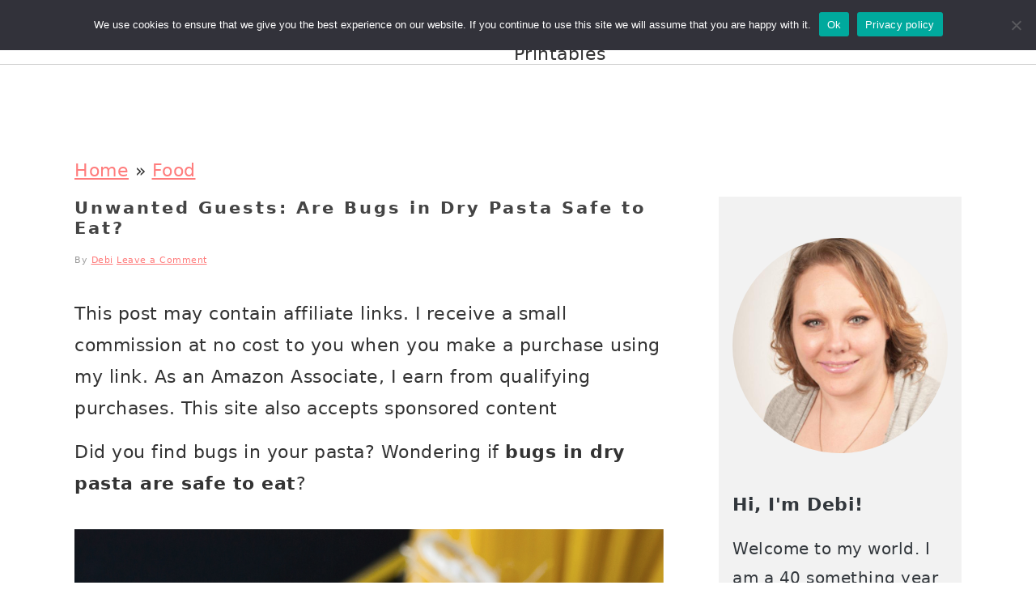

--- FILE ---
content_type: text/html; charset=UTF-8
request_url: https://ourwabisabilife.com/bugs-in-dry-pasta-safe-to-eat/
body_size: 31780
content:
<!DOCTYPE html>
<html lang="en-US">
<head >
<meta charset="UTF-8" />
<meta name="viewport" content="width=device-width, initial-scale=1" />
<meta name='robots' content='index, follow, max-image-preview:large, max-snippet:-1, max-video-preview:-1' />
	<style>img:is([sizes="auto" i], [sizes^="auto," i]) { contain-intrinsic-size: 3000px 1500px }</style>
	
	<!-- This site is optimized with the Yoast SEO Premium plugin v22.8 (Yoast SEO v26.8) - https://yoast.com/product/yoast-seo-premium-wordpress/ -->
	<title>Unwanted Guests: Are Bugs in Dry Pasta Safe to Eat? - Our WabiSabi Life</title>
	<meta name="description" content="Did you find bugs in your pasta? Wondering if bugs in dry pasta are safe to eat? Find out what you need to know." />
	<link rel="canonical" href="https://ourwabisabilife.com/bugs-in-dry-pasta-safe-to-eat/" />
	<meta property="og:locale" content="en_US" />
	<meta property="og:type" content="article" />
	<meta property="og:title" content="Unwanted Guests: Are Bugs in Dry Pasta Safe to Eat?" />
	<meta property="og:description" content="Did you find bugs in your pasta? Wondering if bugs in dry pasta are safe to eat? Find out what you need to know." />
	<meta property="og:url" content="https://ourwabisabilife.com/bugs-in-dry-pasta-safe-to-eat/" />
	<meta property="og:site_name" content="Our WabiSabi Life" />
	<meta property="article:published_time" content="2024-05-14T14:43:14+00:00" />
	<meta property="article:modified_time" content="2024-05-14T14:44:20+00:00" />
	<meta property="og:image" content="https://ourwabisabilife.com/wp-content/uploads/2024/05/Are-Bugs-in-Dry-Pasta-Safe-to-Eat-7-819x1024.png" />
	<meta property="og:image:width" content="819" />
	<meta property="og:image:height" content="1024" />
	<meta property="og:image:type" content="image/png" />
	<meta name="author" content="Debi" />
	<meta name="twitter:card" content="summary_large_image" />
	<meta name="twitter:creator" content="@ourwabisabilife" />
	<meta name="twitter:site" content="@ourwabisabilife" />
	<meta name="twitter:label1" content="Written by" />
	<meta name="twitter:data1" content="Debi" />
	<meta name="twitter:label2" content="Est. reading time" />
	<meta name="twitter:data2" content="7 minutes" />
	<script type="application/ld+json" class="yoast-schema-graph">{"@context":"https://schema.org","@graph":[{"@type":"Article","@id":"https://ourwabisabilife.com/bugs-in-dry-pasta-safe-to-eat/#article","isPartOf":{"@id":"https://ourwabisabilife.com/bugs-in-dry-pasta-safe-to-eat/"},"author":{"name":"Debi","@id":"https://ourwabisabilife.com/#/schema/person/1a5f3292285a4f7916e543777929cf73"},"headline":"Unwanted Guests: Are Bugs in Dry Pasta Safe to Eat?","datePublished":"2024-05-14T14:43:14+00:00","dateModified":"2024-05-14T14:44:20+00:00","mainEntityOfPage":{"@id":"https://ourwabisabilife.com/bugs-in-dry-pasta-safe-to-eat/"},"wordCount":1201,"commentCount":0,"publisher":{"@id":"https://ourwabisabilife.com/#/schema/person/1a5f3292285a4f7916e543777929cf73"},"image":{"@id":"https://ourwabisabilife.com/bugs-in-dry-pasta-safe-to-eat/#primaryimage"},"thumbnailUrl":"https://ourwabisabilife.com/wp-content/uploads/2024/05/Are-Bugs-in-Dry-Pasta-Safe-to-Eat-7.png","articleSection":["Featured","Food"],"inLanguage":"en-US","potentialAction":[{"@type":"CommentAction","name":"Comment","target":["https://ourwabisabilife.com/bugs-in-dry-pasta-safe-to-eat/#respond"]}]},{"@type":"WebPage","@id":"https://ourwabisabilife.com/bugs-in-dry-pasta-safe-to-eat/","url":"https://ourwabisabilife.com/bugs-in-dry-pasta-safe-to-eat/","name":"Unwanted Guests: Are Bugs in Dry Pasta Safe to Eat? - Our WabiSabi Life","isPartOf":{"@id":"https://ourwabisabilife.com/#website"},"primaryImageOfPage":{"@id":"https://ourwabisabilife.com/bugs-in-dry-pasta-safe-to-eat/#primaryimage"},"image":{"@id":"https://ourwabisabilife.com/bugs-in-dry-pasta-safe-to-eat/#primaryimage"},"thumbnailUrl":"https://ourwabisabilife.com/wp-content/uploads/2024/05/Are-Bugs-in-Dry-Pasta-Safe-to-Eat-7.png","datePublished":"2024-05-14T14:43:14+00:00","dateModified":"2024-05-14T14:44:20+00:00","description":"Did you find bugs in your pasta? Wondering if bugs in dry pasta are safe to eat? Find out what you need to know.","breadcrumb":{"@id":"https://ourwabisabilife.com/bugs-in-dry-pasta-safe-to-eat/#breadcrumb"},"inLanguage":"en-US","potentialAction":[{"@type":"ReadAction","target":["https://ourwabisabilife.com/bugs-in-dry-pasta-safe-to-eat/"]}]},{"@type":"ImageObject","inLanguage":"en-US","@id":"https://ourwabisabilife.com/bugs-in-dry-pasta-safe-to-eat/#primaryimage","url":"https://ourwabisabilife.com/wp-content/uploads/2024/05/Are-Bugs-in-Dry-Pasta-Safe-to-Eat-7.png","contentUrl":"https://ourwabisabilife.com/wp-content/uploads/2024/05/Are-Bugs-in-Dry-Pasta-Safe-to-Eat-7.png","width":1080,"height":1350,"caption":"pasta in jars"},{"@type":"BreadcrumbList","@id":"https://ourwabisabilife.com/bugs-in-dry-pasta-safe-to-eat/#breadcrumb","itemListElement":[{"@type":"ListItem","position":1,"name":"Home","item":"https://ourwabisabilife.com/"},{"@type":"ListItem","position":2,"name":"Food","item":"https://ourwabisabilife.com/category/recipes/"},{"@type":"ListItem","position":3,"name":"Unwanted Guests: Are Bugs in Dry Pasta Safe to Eat?"}]},{"@type":"WebSite","@id":"https://ourwabisabilife.com/#website","url":"https://ourwabisabilife.com/","name":"Our WabiSabi Life","description":"","publisher":{"@id":"https://ourwabisabilife.com/#/schema/person/1a5f3292285a4f7916e543777929cf73"},"potentialAction":[{"@type":"SearchAction","target":{"@type":"EntryPoint","urlTemplate":"https://ourwabisabilife.com/?s={search_term_string}"},"query-input":{"@type":"PropertyValueSpecification","valueRequired":true,"valueName":"search_term_string"}}],"inLanguage":"en-US"},{"@type":["Person","Organization"],"@id":"https://ourwabisabilife.com/#/schema/person/1a5f3292285a4f7916e543777929cf73","name":"Debi","image":{"@type":"ImageObject","inLanguage":"en-US","@id":"https://ourwabisabilife.com/#/schema/person/image/","url":"https://ourwabisabilife.com/wp-content/uploads/2021/02/wbisabiclear.png","contentUrl":"https://ourwabisabilife.com/wp-content/uploads/2021/02/wbisabiclear.png","width":423,"height":96,"caption":"Debi"},"logo":{"@id":"https://ourwabisabilife.com/#/schema/person/image/"},"url":"https://ourwabisabilife.com/author/debi/"}]}</script>
	<!-- / Yoast SEO Premium plugin. -->


<link rel='dns-prefetch' href='//scripts.mediavine.com' />
<link rel="alternate" type="application/rss+xml" title="Our WabiSabi Life &raquo; Feed" href="https://ourwabisabilife.com/feed/" />
<link rel="alternate" type="application/rss+xml" title="Our WabiSabi Life &raquo; Comments Feed" href="https://ourwabisabilife.com/comments/feed/" />
<link rel="alternate" type="application/rss+xml" title="Our WabiSabi Life &raquo; Unwanted Guests: Are Bugs in Dry Pasta Safe to Eat? Comments Feed" href="https://ourwabisabilife.com/bugs-in-dry-pasta-safe-to-eat/feed/" />
<link rel="alternate" type="application/rss+xml" title="Our WabiSabi Life &raquo; Stories Feed" href="https://ourwabisabilife.com/web-stories/feed/"><script>(()=>{"use strict";const e=[400,500,600,700,800,900],t=e=>`wprm-min-${e}`,n=e=>`wprm-max-${e}`,s=new Set,o="ResizeObserver"in window,r=o?new ResizeObserver((e=>{for(const t of e)c(t.target)})):null,i=.5/(window.devicePixelRatio||1);function c(s){const o=s.getBoundingClientRect().width||0;for(let r=0;r<e.length;r++){const c=e[r],a=o<=c+i;o>c+i?s.classList.add(t(c)):s.classList.remove(t(c)),a?s.classList.add(n(c)):s.classList.remove(n(c))}}function a(e){s.has(e)||(s.add(e),r&&r.observe(e),c(e))}!function(e=document){e.querySelectorAll(".wprm-recipe").forEach(a)}();if(new MutationObserver((e=>{for(const t of e)for(const e of t.addedNodes)e instanceof Element&&(e.matches?.(".wprm-recipe")&&a(e),e.querySelectorAll?.(".wprm-recipe").forEach(a))})).observe(document.documentElement,{childList:!0,subtree:!0}),!o){let e=0;addEventListener("resize",(()=>{e&&cancelAnimationFrame(e),e=requestAnimationFrame((()=>s.forEach(c)))}),{passive:!0})}})();</script><link rel='stylesheet' id='wprm-public-css' href='https://ourwabisabilife.com/wp-content/plugins/wp-recipe-maker/dist/public-modern.css?ver=10.3.2' type='text/css' media='all' />
<link rel='stylesheet' id='sbi_styles-css' href='https://ourwabisabilife.com/wp-content/plugins/instagram-feed/css/sbi-styles.min.css?ver=6.10.0' type='text/css' media='all' />
<link rel='stylesheet' id='foodie-pro-theme-css' href='https://ourwabisabilife.com/wp-content/themes/foodiepro/style.css?ver=3.1.4' type='text/css' media='all' />
<style id='foodie-pro-theme-inline-css' type='text/css'>
.site-title a, .site-title a:hover{color:#444444;}.genesis-nav-menu, .genesis-nav-menu .sub-menu, .entry-footer .entry-meta, .post-meta, li.comment{border-color:#777777;}body, .site-description, .sidebar a{color:#333333;}h1.entry-title, .entry-title a, .widgettitle, .recipe-index-search .widgettitle, .footer-widgets .widgettitle{color:#444444;}.entry-meta, .post-info, .post-meta, .site-footer{color:#999999;}.before-header, .enews-widget, .before-header .widgettitle, .enews-widget .widgettitle, .footer-widgets, .form-allowed-tags{color:#333333;}a, .entry-meta a, .post-info a, .post-meta a, .site-footer a, .entry-content a{color:#ff7c7c;}a:hover, .entry-meta a:hover, .post-info a:hover, .post-meta a:hover, .site-footer a:hover{color:#ff7c7c;}.genesis-nav-menu > li > a{color:#333333;}.genesis-nav-menu > li > a:hover, .genesis-nav-menu > .current-menu-item > a{color:#000000;}.button, button, .enews-widget input[type="submit"], a.more-link, .more-from-category a, .sidebar .button, .sidebar .more-from-category a{background:#ff7c7c;}.button, button, .enews-widget input[type="submit"], a.more-link, .more-from-category a{border-color:#ff7c7c;}
</style>
<link rel='stylesheet' id='wp-block-library-css' href='https://ourwabisabilife.com/wp-includes/css/dist/block-library/style.min.css?ver=6.8.3' type='text/css' media='all' />
<style id='wp-block-library-inline-css' type='text/css'>
.wp-block-group.is-style-full-width-slanted { -webkit-transform: skewY(1.5deg); transform: skewY(1.5deg); -ms-transform-origin: 100% 0; -webkit-transform-origin: 100% 0; transform-origin: 100% 0; margin-bottom: 20px !important; margin-top: 60px !important; padding-bottom: 70px !important; } .wp-block-group.is-style-full-width-slanted > .wp-block-group__inner-container { -webkit-transform: skewY(-1.5deg); transform: skewY(-1.5deg); -ms-transform-origin: 100% 0; -webkit-transform-origin: 100% 0; transform-origin: 100% 0; }
.is-style-feast-inline-heading-group h2:first-of-type, .is-style-feast-inline-heading-group h3:first-of-type { transform: translateY(-0.7em);  background: #FFF; display: inline-block; padding: 0 0.5em 0; margin: 0 0.5em; } .is-style-feast-inline-heading-group { border: 2px solid var(--global-palette6, #CCC); padding: 0 1em 1em; margin: 3em 0 2em; } .is-style-feast-inline-heading-group h2:first-child+*, .is-style-feast-inline-heading-group h3:first-child+* { margin-top: 0; }
.is-style-button-right-arrow .wp-element-button::after { content: "→"; position: relative; margin-left: 0.2em; }
.is-style-button-external-arrow .wp-element-button::after { content: "↗"; position: relative; margin-left: 0.2em; }
.is-style-paragraph-right-arrow a::after { content: " →"; position: relative; margin-left: 0; }
.is-style-paragraph-external-arrow a::after { content: " ↗"; position: relative; margin-left: 0; }
.is-style-basic-columns .wp-block-column { background-color: var(--branding-color-background, #EEEEEE); color: var(--branding-color-background-text, #000000); padding: 17px 11px; }
.is-style-book-cover img { box-shadow: 4px 4px 20px #454545; transform: rotate(3deg) scale(0.9); -webkit-backface-visibility: hidden; margin-top: 10px; margin-bottom: 10px; } .is-style-book-cover { padding: 10px; }
.is-style-polaroid img { border-bottom: 50px solid #fff; border-right: 15px solid #fff; border-left: 15px solid #fff; border-top: 10px solid #fff; box-shadow: 5px 5px 15px rgba(0, 0, 0, .4); transform: rotate(-5deg) scale(0.9); -webkit-backface-visibility: hidden; margin: 10px 0; }

			.wp-block-media-text.is-style-book-cover {
				grid-template-columns: 30% 1fr;
			}
			.wp-block-media-text.is-style-book-cover img {
				box-shadow: 4px 4px 20px rgba(0,0,0,0.5);
				transform: rotate(-6deg) scale(0.9);
				-webkit-backface-visibility: hidden;
				margin-top: 10px; margin-bottom: 10px;
			}
			.wp-block-media-text.is-style-book-cover .wp-block-media-text__media {
				display: flex;
				justify-content: center;
			}
			.wp-block-media-text.is-style-book-cover .wp-block-media-text__content {
				padding: 0 0 0 40px;
			}
			@media(max-width:600px) {
				.wp-block-media-text.is-style-book-cover img {
					max-width: 200px;
				}
				.wp-block-media-text.is-style-book-cover .wp-block-media-text__content {
					padding: 20px 0 0 0;
					text-align: center;
				}
				.wp-block-media-text.is-style-book-cover .wp-block-media-text__content .wp-block-buttons {
					justify-content: center;
				}
			}
		

			.wp-block-media-text.is-style-polaroid-media-text {
				grid-template-columns: 30% 1fr;
			}
			.wp-block-media-text.is-style-polaroid-media-text img {
				transform: rotate(-10deg) scale(0.9);
				-webkit-backface-visibility: hidden;
				margin-top: 10px;
				margin-bottom: 10px;
				border: 10px solid var(--branding-color-background, #ccc);
			}
			.wp-block-group.is-style-full-width-feature-wrapper .wp-block-media-text.is-style-polaroid-media-text img,
			.wp-block-group.is-style-full-width-custom-background-feature-wrapper .wp-block-media-text.is-style-polaroid-media-text img,
			.wp-block-group.is-style-feast-branding-background .wp-block-media-text.is-style-polaroid-media-text img {
				border-color: #fff;
			}
			.wp-block-media-text.is-style-polaroid-media-text .wp-block-media-text__media {
				display: flex;
				justify-content: center;
			}
			.wp-block-media-text.is-style-polaroid-media-text .wp-block-media-text__content {
				padding: 0 0 0 40px;
			}
			@media(max-width:600px) {
				.wp-block-media-text.is-style-polaroid-media-text img {
					max-width: 75%;
				}
				.wp-block-media-text.is-style-polaroid-media-text .wp-block-media-text__content {
					padding: 20px 0 0 0;
					text-align: center;
				}
				.wp-block-media-text.is-style-polaroid-media-text .wp-block-media-text__content .wp-block-buttons {
					justify-content: center;
				}
			}
		

			.is-style-post-info-author {
				grid-template-columns: 50px 1fr !important;
				grid-gap: 12px;
			}
			.is-style-post-info-author .wp-block-media-text__content {
				padding: 7px 0;
			}
			.is-style-post-info-author .wp-block-media-text__content a {
				text-decoration: underline;
			}
			.is-style-post-info-author .wp-block-media-text__media img {
				border-radius: 100px;
			}
			.is-style-post-info-author.has-background {
				padding: 7px;
				margin: 7px 0;
			}
		

			.is-style-post-info-author-100px {
				grid-template-columns: 100px 1fr !important;
				grid-gap: 15px;
			}
			.is-style-post-info-author-100px .wp-block-media-text__content {
				padding: 7px 0;
			}
			.is-style-post-info-author-100px .wp-block-media-text__content a {
				text-decoration: underline;
			}
			.is-style-post-info-author-100px .wp-block-media-text__media img {
				border-radius: 100px;
			}
			.is-style-post-info-author-100px.has-background {
				padding: 7px;
				margin: 7px 0;
			}
		
.is-style-left-bar { border-left: 5px solid var(--branding-color-background, #CCC); padding-left: 22px; margin: 22px 0; } .is-style-left-bar::before { content: none; }
.is-style-feast-txt-message { background: var(--branding-color-background, var(--global-palette7, #EEE)); border-radius: 7px; padding: 22px; margin: 44px 0; position: relative; } .is-style-feast-txt-message::before { content: none; } .is-style-feast-txt-message::after {  content: ""; position: absolute; width: 0; height: 0; top: 100%; left: 34px; border-top: 28px solid var(--branding-color-background, #EEE); border-left: 0 solid transparent; border-right: 28px solid transparent;  } .is-style-feast-txt-message:nth-of-type(odd)::after { left: unset; right: 34px; border-right: 0 solid transparent; border-left: 28px solid transparent; } .feast-plugin .is-style-feast-txt-message *, .editor-styles-wrapper .is-style-feast-txt-message * { color: var(--branding-color-background-text, #010101); }
.is-style-foodie-pro { padding: 22px 7px 22px 27px; margin: 27px 0; } .is-style-foodie-pro::before {  content: "\201C"; display: block; font-size: 77px; height: 0; position: relative; top: -37px; left: -41px; color: var(--branding-color-primary, #010101);  }
.is-style-cookd-pro { line-height: 1.1em; font-size: 1.1em; padding: 0 15%; text-align: center; margin-bottom: 22px; } .is-style-cookd-pro::before, .is-style-cookd-pro::after { background: var(--branding-color-accents, #CCC); content: "" !important; display: block; height: 1px; margin: 10% auto; width: 50px; top: 0; left: 0; }
.is-style-seasoned-pro { border-bottom: 1px solid #CCC; border-top: 1px solid #CCC; color: #333333; font-size: 130%; margin: 77px 37px; padding-top: 0; padding-bottom: 37px; text-align: center; } .is-style-seasoned-pro::before { background: var(--branding-color-accents, #DDDDDD); color: var(--branding-color-accents-text, #010101); -webkit-border-radius: 100%; border-radius: 100%; content: "\201C"; display: table; font-family: Times New Roman, serif; font-size: 57px; height: 0; line-height: 1; margin: -7px auto 7px; padding: 17px 15px 0; position: relative; left: 0; text-align: center; width: 47px; }
.is-style-featured-comment { line-height: 1.7em; font-size: 1.1em; padding: 0 12px; margin: 64px 0; font-weight: bold; position: relative; } .is-style-featured-comment::before { content: "Featured Comment" !important; text-transform: uppercase; color: #999;  left: 0; font-size: 0.8em;}  .is-style-featured-comment cite { float: right; text-transform: uppercase; font-size: 0.8em; color: #999; } .is-style-featured-comment cite::before { content: "⭐⭐⭐⭐⭐"; margin-right: 13px; } .is-style-featured-comment p { margin: 17px 0 !important; }
@media only screen and (min-width: 1023px) { .is-style-feast-2-column-list { display: grid; grid-template-columns: 1fr 1fr; gap: 0 37px; } .editor-styles-wrapper :where(:not(.is-layout-flex,.is-layout-grid))>.is-style-feast-2-column-list li { margin-left: unset; margin-right: unset; } }
@media only screen and (min-width: 1023px) { .is-style-feast-3-column-list { display: grid; grid-template-columns: 1fr 1fr 1fr; gap: 0 37px; } .editor-styles-wrapper :where(:not(.is-layout-flex,.is-layout-grid))>.is-style-feast-3-column-list li { margin-left: unset; margin-right: unset; } }
</style>
<style id='classic-theme-styles-inline-css' type='text/css'>
/*! This file is auto-generated */
.wp-block-button__link{color:#fff;background-color:#32373c;border-radius:9999px;box-shadow:none;text-decoration:none;padding:calc(.667em + 2px) calc(1.333em + 2px);font-size:1.125em}.wp-block-file__button{background:#32373c;color:#fff;text-decoration:none}
</style>
<link rel='stylesheet' id='ultimate_blocks-cgb-style-css-css' href='https://ourwabisabilife.com/wp-content/plugins/ultimate-blocks/dist/blocks.style.build.css?ver=3.5.0' type='text/css' media='all' />
<style id='global-styles-inline-css' type='text/css'>
:root{--wp--preset--aspect-ratio--square: 1;--wp--preset--aspect-ratio--4-3: 4/3;--wp--preset--aspect-ratio--3-4: 3/4;--wp--preset--aspect-ratio--3-2: 3/2;--wp--preset--aspect-ratio--2-3: 2/3;--wp--preset--aspect-ratio--16-9: 16/9;--wp--preset--aspect-ratio--9-16: 9/16;--wp--preset--color--black: #000000;--wp--preset--color--cyan-bluish-gray: #abb8c3;--wp--preset--color--white: #ffffff;--wp--preset--color--pale-pink: #f78da7;--wp--preset--color--vivid-red: #cf2e2e;--wp--preset--color--luminous-vivid-orange: #ff6900;--wp--preset--color--luminous-vivid-amber: #fcb900;--wp--preset--color--light-green-cyan: #7bdcb5;--wp--preset--color--vivid-green-cyan: #00d084;--wp--preset--color--pale-cyan-blue: #8ed1fc;--wp--preset--color--vivid-cyan-blue: #0693e3;--wp--preset--color--vivid-purple: #9b51e0;--wp--preset--gradient--vivid-cyan-blue-to-vivid-purple: linear-gradient(135deg,rgba(6,147,227,1) 0%,rgb(155,81,224) 100%);--wp--preset--gradient--light-green-cyan-to-vivid-green-cyan: linear-gradient(135deg,rgb(122,220,180) 0%,rgb(0,208,130) 100%);--wp--preset--gradient--luminous-vivid-amber-to-luminous-vivid-orange: linear-gradient(135deg,rgba(252,185,0,1) 0%,rgba(255,105,0,1) 100%);--wp--preset--gradient--luminous-vivid-orange-to-vivid-red: linear-gradient(135deg,rgba(255,105,0,1) 0%,rgb(207,46,46) 100%);--wp--preset--gradient--very-light-gray-to-cyan-bluish-gray: linear-gradient(135deg,rgb(238,238,238) 0%,rgb(169,184,195) 100%);--wp--preset--gradient--cool-to-warm-spectrum: linear-gradient(135deg,rgb(74,234,220) 0%,rgb(151,120,209) 20%,rgb(207,42,186) 40%,rgb(238,44,130) 60%,rgb(251,105,98) 80%,rgb(254,248,76) 100%);--wp--preset--gradient--blush-light-purple: linear-gradient(135deg,rgb(255,206,236) 0%,rgb(152,150,240) 100%);--wp--preset--gradient--blush-bordeaux: linear-gradient(135deg,rgb(254,205,165) 0%,rgb(254,45,45) 50%,rgb(107,0,62) 100%);--wp--preset--gradient--luminous-dusk: linear-gradient(135deg,rgb(255,203,112) 0%,rgb(199,81,192) 50%,rgb(65,88,208) 100%);--wp--preset--gradient--pale-ocean: linear-gradient(135deg,rgb(255,245,203) 0%,rgb(182,227,212) 50%,rgb(51,167,181) 100%);--wp--preset--gradient--electric-grass: linear-gradient(135deg,rgb(202,248,128) 0%,rgb(113,206,126) 100%);--wp--preset--gradient--midnight: linear-gradient(135deg,rgb(2,3,129) 0%,rgb(40,116,252) 100%);--wp--preset--font-size--small: 13px;--wp--preset--font-size--medium: 20px;--wp--preset--font-size--large: 36px;--wp--preset--font-size--x-large: 42px;--wp--preset--spacing--20: 0.44rem;--wp--preset--spacing--30: 0.67rem;--wp--preset--spacing--40: 1rem;--wp--preset--spacing--50: 1.5rem;--wp--preset--spacing--60: 2.25rem;--wp--preset--spacing--70: 3.38rem;--wp--preset--spacing--80: 5.06rem;--wp--preset--shadow--natural: 6px 6px 9px rgba(0, 0, 0, 0.2);--wp--preset--shadow--deep: 12px 12px 50px rgba(0, 0, 0, 0.4);--wp--preset--shadow--sharp: 6px 6px 0px rgba(0, 0, 0, 0.2);--wp--preset--shadow--outlined: 6px 6px 0px -3px rgba(255, 255, 255, 1), 6px 6px rgba(0, 0, 0, 1);--wp--preset--shadow--crisp: 6px 6px 0px rgba(0, 0, 0, 1);}:where(.is-layout-flex){gap: 0.5em;}:where(.is-layout-grid){gap: 0.5em;}body .is-layout-flex{display: flex;}.is-layout-flex{flex-wrap: wrap;align-items: center;}.is-layout-flex > :is(*, div){margin: 0;}body .is-layout-grid{display: grid;}.is-layout-grid > :is(*, div){margin: 0;}:where(.wp-block-columns.is-layout-flex){gap: 2em;}:where(.wp-block-columns.is-layout-grid){gap: 2em;}:where(.wp-block-post-template.is-layout-flex){gap: 1.25em;}:where(.wp-block-post-template.is-layout-grid){gap: 1.25em;}.has-black-color{color: var(--wp--preset--color--black) !important;}.has-cyan-bluish-gray-color{color: var(--wp--preset--color--cyan-bluish-gray) !important;}.has-white-color{color: var(--wp--preset--color--white) !important;}.has-pale-pink-color{color: var(--wp--preset--color--pale-pink) !important;}.has-vivid-red-color{color: var(--wp--preset--color--vivid-red) !important;}.has-luminous-vivid-orange-color{color: var(--wp--preset--color--luminous-vivid-orange) !important;}.has-luminous-vivid-amber-color{color: var(--wp--preset--color--luminous-vivid-amber) !important;}.has-light-green-cyan-color{color: var(--wp--preset--color--light-green-cyan) !important;}.has-vivid-green-cyan-color{color: var(--wp--preset--color--vivid-green-cyan) !important;}.has-pale-cyan-blue-color{color: var(--wp--preset--color--pale-cyan-blue) !important;}.has-vivid-cyan-blue-color{color: var(--wp--preset--color--vivid-cyan-blue) !important;}.has-vivid-purple-color{color: var(--wp--preset--color--vivid-purple) !important;}.has-black-background-color{background-color: var(--wp--preset--color--black) !important;}.has-cyan-bluish-gray-background-color{background-color: var(--wp--preset--color--cyan-bluish-gray) !important;}.has-white-background-color{background-color: var(--wp--preset--color--white) !important;}.has-pale-pink-background-color{background-color: var(--wp--preset--color--pale-pink) !important;}.has-vivid-red-background-color{background-color: var(--wp--preset--color--vivid-red) !important;}.has-luminous-vivid-orange-background-color{background-color: var(--wp--preset--color--luminous-vivid-orange) !important;}.has-luminous-vivid-amber-background-color{background-color: var(--wp--preset--color--luminous-vivid-amber) !important;}.has-light-green-cyan-background-color{background-color: var(--wp--preset--color--light-green-cyan) !important;}.has-vivid-green-cyan-background-color{background-color: var(--wp--preset--color--vivid-green-cyan) !important;}.has-pale-cyan-blue-background-color{background-color: var(--wp--preset--color--pale-cyan-blue) !important;}.has-vivid-cyan-blue-background-color{background-color: var(--wp--preset--color--vivid-cyan-blue) !important;}.has-vivid-purple-background-color{background-color: var(--wp--preset--color--vivid-purple) !important;}.has-black-border-color{border-color: var(--wp--preset--color--black) !important;}.has-cyan-bluish-gray-border-color{border-color: var(--wp--preset--color--cyan-bluish-gray) !important;}.has-white-border-color{border-color: var(--wp--preset--color--white) !important;}.has-pale-pink-border-color{border-color: var(--wp--preset--color--pale-pink) !important;}.has-vivid-red-border-color{border-color: var(--wp--preset--color--vivid-red) !important;}.has-luminous-vivid-orange-border-color{border-color: var(--wp--preset--color--luminous-vivid-orange) !important;}.has-luminous-vivid-amber-border-color{border-color: var(--wp--preset--color--luminous-vivid-amber) !important;}.has-light-green-cyan-border-color{border-color: var(--wp--preset--color--light-green-cyan) !important;}.has-vivid-green-cyan-border-color{border-color: var(--wp--preset--color--vivid-green-cyan) !important;}.has-pale-cyan-blue-border-color{border-color: var(--wp--preset--color--pale-cyan-blue) !important;}.has-vivid-cyan-blue-border-color{border-color: var(--wp--preset--color--vivid-cyan-blue) !important;}.has-vivid-purple-border-color{border-color: var(--wp--preset--color--vivid-purple) !important;}.has-vivid-cyan-blue-to-vivid-purple-gradient-background{background: var(--wp--preset--gradient--vivid-cyan-blue-to-vivid-purple) !important;}.has-light-green-cyan-to-vivid-green-cyan-gradient-background{background: var(--wp--preset--gradient--light-green-cyan-to-vivid-green-cyan) !important;}.has-luminous-vivid-amber-to-luminous-vivid-orange-gradient-background{background: var(--wp--preset--gradient--luminous-vivid-amber-to-luminous-vivid-orange) !important;}.has-luminous-vivid-orange-to-vivid-red-gradient-background{background: var(--wp--preset--gradient--luminous-vivid-orange-to-vivid-red) !important;}.has-very-light-gray-to-cyan-bluish-gray-gradient-background{background: var(--wp--preset--gradient--very-light-gray-to-cyan-bluish-gray) !important;}.has-cool-to-warm-spectrum-gradient-background{background: var(--wp--preset--gradient--cool-to-warm-spectrum) !important;}.has-blush-light-purple-gradient-background{background: var(--wp--preset--gradient--blush-light-purple) !important;}.has-blush-bordeaux-gradient-background{background: var(--wp--preset--gradient--blush-bordeaux) !important;}.has-luminous-dusk-gradient-background{background: var(--wp--preset--gradient--luminous-dusk) !important;}.has-pale-ocean-gradient-background{background: var(--wp--preset--gradient--pale-ocean) !important;}.has-electric-grass-gradient-background{background: var(--wp--preset--gradient--electric-grass) !important;}.has-midnight-gradient-background{background: var(--wp--preset--gradient--midnight) !important;}.has-small-font-size{font-size: var(--wp--preset--font-size--small) !important;}.has-medium-font-size{font-size: var(--wp--preset--font-size--medium) !important;}.has-large-font-size{font-size: var(--wp--preset--font-size--large) !important;}.has-x-large-font-size{font-size: var(--wp--preset--font-size--x-large) !important;}
:where(.wp-block-post-template.is-layout-flex){gap: 1.25em;}:where(.wp-block-post-template.is-layout-grid){gap: 1.25em;}
:where(.wp-block-columns.is-layout-flex){gap: 2em;}:where(.wp-block-columns.is-layout-grid){gap: 2em;}
:root :where(.wp-block-pullquote){font-size: 1.5em;line-height: 1.6;}
</style>
<link rel='stylesheet' id='cookie-notice-front-css' href='https://ourwabisabilife.com/wp-content/plugins/cookie-notice/css/front.min.css?ver=2.5.11' type='text/css' media='all' />
<style id='feast-global-styles-inline-css' type='text/css'>
.feast-plugin a {
	word-break: break-word;
}
.feast-plugin ul.menu a {
	word-break: initial;
}
	p.is-variation-fancy-text {
		font-style: italic;
		margin: 0 0 16px 0 !important;
	}
	p.is-variation-fancy-text + *:not(div),
	.wp-block-group__inner-container p.is-variation-fancy-text:first-child {
		margin-top: 0 !important;
	}
button.feast-submenu-toggle {
	display: none;
	background: transparent;
	border: 1px solid #424242;
	border-radius: 0;
	box-shadow: none;
	padding: 0;
	outline: none;
	cursor: pointer;
	position: absolute;
	line-height: 0;
	right: 0;
	top: 3px;
	width: 42px;
	height: 42px;
	justify-content: center;
	align-items: center;
}
button.feast-submenu-toggle svg {
	width: 20px;
	height: 20px;
}
@media(max-width:1199px) {
	button.feast-submenu-toggle {
		display: flex;
	}
	.mmm-content ul li.menu-item-has-children {
		position: relative;
	}
	.mmm-content ul li.menu-item-has-children > a {
		display: inline-block;
		margin-top: 12px;
		margin-bottom: 12px;
		width: 100%;
		padding-right: 48px;
	}
	.mmm-content ul li.menu-item-has-children > ul.sub-menu {
		display: none;
	}
	.mmm-content ul li.menu-item-has-children.open > ul.sub-menu {
		display: block;
	}
	.mmm-content ul li.menu-item-has-children.open > button svg {
		transform: rotate(180deg);
	}
}
body {
font-family: -apple-system, system-ui, BlinkMacSystemFont, "Segoe UI", Helvetica, Arial, sans-serif, "Apple Color Emoji", "Segoe UI Emoji", "Segoe UI Symbol" !important;
}h1,
h2,
h3,
h4,
h5,
h6 {
font-family: -apple-system, system-ui, BlinkMacSystemFont, "Segoe UI", Helvetica, Arial, sans-serif, "Apple Color Emoji", "Segoe UI Emoji", "Segoe UI Symbol" !important;;
}.single .content a,
.category .content a,
.feast-modern-category-layout a,
aside a, 
.site-footer a {
	text-decoration: underline;
}
.feast-social-media {
	display: flex;
	flex-wrap: wrap;
	align-items: center;
	justify-content: center;
	column-gap: 18px;
	row-gap: 9px;
	width: 100%;
	padding: 27px 0;
}
.feast-social-media.feast-social-media--align-left {
	justify-content: flex-start;
}
.feast-social-media.feast-social-media--align-right {
	justify-content: flex-end;
}
.feast-social-media a {
	display: flex;
	align-items: center;
	justify-content: center;
	padding: 12px;
}
@media(max-width:600px) {
	.feast-social-media a {
		min-height: 50px;
		min-width: 50px;
	}
}
.feast-ai-buttons-block {
	display: block;
	width: 100%;
}
.feast-ai-buttons-block .wp-block-buttons {
	display: flex;
	flex-wrap: wrap;
	gap: 12px;
	width: 100%;
}
.feast-ai-buttons-block--align-center .wp-block-buttons {
	justify-content: center;
}
.feast-ai-buttons-block--align-right .wp-block-buttons {
	justify-content: flex-end;
}
.feast-ai-buttons-block .wp-block-buttons .wp-block-button {
	flex-basis: 0;
	flex-grow: 1;
}
.feast-ai-buttons-block .wp-block-buttons .wp-block-button .wp-block-button__link {
	white-space: nowrap;
}
@media(max-width:600px) {
	.feast-ai-buttons-block .wp-block-buttons .wp-block-button {
		flex-basis: 40%;
	}
}		
.feast-trusted-google-source .wp-block-button__link svg path {
	fill: var(--global-palette9);
}
.feast-trusted-google-source--layout-full-width .wp-block-button {
	width: 100%;
}
.feast-trusted-google-source--layout-full-width .wp-block-button__link {
	justify-content: center;
}
.feast-remove-top-padding {
	padding-top: 0 !important;
}
.feast-remove-bottom-padding {
	padding-bottom: 0 !important;
}
.feast-remove-top-margin {
	margin-top: 0 !important;
}
.feast-remove-bottom-margin {
	margin-bottom: 0 !important;
}
.z-10 {
	position: relative;
	z-index: 10;
}
body h1,
body h2,
body h3,
body h4,
body h5,
body h6 {
	line-height: 1.2;
}
.wp-block-media-text.is-variation-media-text-sidebar-bio {
	display: flex;
	flex-direction: column;
	row-gap: 4px;
}
.wp-block-media-text.is-variation-media-text-sidebar-bio .wp-block-media-text__media {
	display: flex;
	justify-content: center;
}
.wp-block-media-text.is-variation-media-text-sidebar-bio .wp-block-media-text__media img {
	border-radius: 1000px;
}
.wp-block-media-text.is-variation-media-text-sidebar-bio .wp-block-media-text__content {
	padding: 16px 24px 28px;
	margin: 0;
	display: flex;
	flex-direction: column;
	gap: 10px;
	box-sizing: border-box;
}
.wp-block-media-text.is-variation-media-text-sidebar-bio .wp-block-media-text__content h3,
.wp-block-media-text.is-variation-media-text-sidebar-bio .wp-block-media-text__content h2 {
	font-size: 1.625em;
}
.wp-block-media-text.is-variation-media-text-sidebar-bio .wp-block-media-text__content * {
	margin: 0;
	max-width: 100%;
}
.wp-block-media-text.is-variation-media-text-sidebar-bio .wp-block-media-text__content p {
	line-height: 1.5;
}
@media only screen and (max-width: 335px) {
	.site-inner {
		padding-left: 0;
		padding-right: 0;
	}
}
@media only screen and (max-width:1023px) {
	.feast-layout--modern-footer {
		padding-left: 5%;
		padding-right: 5%;
	}
}
@media only screen and (max-width: 600px) {
	.site-container .feast-layout--modern-footer .is-style-full-width-feature-wrapper,
	.site-container .feast-layout--modern-footer .is-style-full-width-feature-wrapper-cta,
	.site-container .feast-layout--modern-footer .is-style-full-width-slanted,
	.site-container .feast-layout--modern-footer .is-style-full-width-custom-background-feature-wrapper {
		margin: var(--feast-spacing-xl, 27px) -5%;
	}
}
a.wprm-recipe-jump:hover {
	opacity: 1.0 !important;
}
.wp-block-media-text.is-variation-media-text-sidebar-bio .wp-block-media-text__media img {
	border-radius: 178px;
	aspect-ratio: 1 / 1;
	object-fit: cover;
}
.feast-modern-category-layout {
	text-align: initial;
}
.feast-jump-to-buttons .wp-block-button__link svg path {
	fill: #fff;
}
h1,
h2,
h3,
h4,
h5,
h6,
div, 
.wp-block-group {
	scroll-margin-top: 80px;
}
.wp-block-media-text {
	row-gap: var(--global-md-spacing, 22px);
}
	.wp-block-group {
	margin-top: var(--global-md-spacing, 1.5rem);
	margin-bottom: var(--global-md-spacing, 1.5rem);
}

</style>
<link rel='stylesheet' id='ub-extension-style-css-css' href='https://ourwabisabilife.com/wp-content/plugins/ultimate-blocks/src/extensions/style.css?ver=6.8.3' type='text/css' media='all' />
<link rel='stylesheet' id='wprmp-public-css' href='https://ourwabisabilife.com/wp-content/plugins/wp-recipe-maker-premium/dist/public-pro.css?ver=9.8.2' type='text/css' media='all' />
<link rel='stylesheet' id='simple-social-icons-font-css' href='https://ourwabisabilife.com/wp-content/plugins/simple-social-icons/css/style.css?ver=4.0.0' type='text/css' media='all' />
<link rel='stylesheet' id='inc-frontend-css' href='https://ourwabisabilife.com/wp-content/plugins/imark-interactive-toolkit/frontend/css/inc-frontend-style.css?ver=2.6.4' type='text/css' media='all' />
<link rel='stylesheet' id='imp-frontend-css' href='https://ourwabisabilife.com/wp-content/plugins/imark-interactive-toolkit/frontend/css/imp-frontend-style.css?ver=2.6.4' type='text/css' media='all' />
<script type="text/javascript" src="https://ourwabisabilife.com/wp-includes/js/jquery/jquery.min.js?ver=3.7.1" id="jquery-core-js"></script>
<script type="text/javascript" src="https://ourwabisabilife.com/wp-includes/js/jquery/jquery-migrate.min.js?ver=3.4.1" id="jquery-migrate-js"></script>
<script type="text/javascript" async="async" fetchpriority="high" data-noptimize="1" data-cfasync="false" src="https://scripts.mediavine.com/tags/the-spring-mount-6-pack.js?ver=6.8.3" id="mv-script-wrapper-js"></script>
<script type="text/javascript" src="https://ourwabisabilife.com/wp-content/plugins/stop-user-enumeration/frontend/js/frontend.js?ver=1.7.7" id="stop-user-enumeration-js" defer="defer" data-wp-strategy="defer"></script>
<link rel="https://api.w.org/" href="https://ourwabisabilife.com/wp-json/" /><link rel="alternate" title="JSON" type="application/json" href="https://ourwabisabilife.com/wp-json/wp/v2/posts/71601" /><link rel="EditURI" type="application/rsd+xml" title="RSD" href="https://ourwabisabilife.com/xmlrpc.php?rsd" />
<link rel='shortlink' href='https://ourwabisabilife.com/?p=71601' />
<link rel="alternate" title="oEmbed (JSON)" type="application/json+oembed" href="https://ourwabisabilife.com/wp-json/oembed/1.0/embed?url=https%3A%2F%2Fourwabisabilife.com%2Fbugs-in-dry-pasta-safe-to-eat%2F" />
<link rel="alternate" title="oEmbed (XML)" type="text/xml+oembed" href="https://ourwabisabilife.com/wp-json/oembed/1.0/embed?url=https%3A%2F%2Fourwabisabilife.com%2Fbugs-in-dry-pasta-safe-to-eat%2F&#038;format=xml" />
<style id='feast-blockandfront-styles'>.feast-about-author { background-color: #f2f2f2; color: #32373c; padding: 17px; margin-top: 57px; display: grid; grid-template-columns: 1fr 3fr !important; } .feast-about-author h2 { margin-top: 7px !important;} .feast-about-author img{ border-radius: 50% !important; }aside .feast-about-author { grid-template-columns: 1fr !important; }.wp-block-search .wp-block-search__input { max-width: 100%; background: #FFF; color: #000; }.wp-block-separator { color: #D6D6D6; border-bottom: none; margin-top: 16px; margin-bottom: 16px; }.screen-reader-text { width: 1px; height: 1px; }footer ul li, .site-footer ul li { list-style-type: none; }footer ul li, .site-footer ul li { list-style-type: none; }aside .wp-block-search { display: grid; grid-template-columns: 1fr; margin: 37px 0;  } aside .wp-block-search__inside-wrapper { display: grid !important; grid-template-columns: 1fr; } aside input { min-height: 50px; }  ​aside .wp-block-search__label, aside .wp-block-search__button { display: none; } aside p, aside div, aside ul { margin: 17px 0; }@media only screen and (max-width: 600px) { aside .wp-block-search { grid-template-columns: 1fr; } aside input { min-height: 50px; margin-bottom: 17px;} }.feast-button a { border: 2px solid #CCC; padding: 7px 14px; border-radius: 20px; text-decoration: none !important; font-weight: bold; } .feast-button { padding: 27px 7px; }a.wp-block-button__link { text-decoration: none !important; }.feast-box-primary {  padding: 17px !important; margin: 17px 0 !important;  }.feast-box-secondary { padding: 17px !important; margin: 17px 0 !important;  }.feast-box-primary li, .feast-box-secondary li {margin-left: 17px !important; }.feast-checklist li::marker { color: transparent; } .feast-checklist li:before { content: '✓'; margin-right: 17px; }.schema-faq-question { font-size: 1.2em; display: block; margin-bottom: 7px;} .schema-faq-section { margin: 37px 0; }</style>
<style type="text/css">
	.feast-category-index-list, .fsri-list {
		display: grid;
		grid-template-columns: repeat(2, minmax(0, 1fr) );
		grid-gap: 57px 17px;
		list-style: none;
		list-style-type: none;
		margin: 17px 0 !important;
	}
	.feast-category-index-list li,
	.fsri-list li {
		text-align: center;
		position: relative;
		list-style: none !important;
		margin-left: 0 !important;
		list-style-type: none !important;
		overflow: hidden;
	}
	.feast-category-index-list li {
		min-height: 150px;
	}
	.feast-category-index-list li a.title {
		text-decoration: none;
	}
	.feast-category-index-list-overlay .fsci-title {
		position: absolute;
		top: 88%;
		left: 50%;
		transform: translate(-50%, -50%);
		background: #FFF;
		padding: 5px;
		color: #333;
		font-weight: bold;
		border: 2px solid #888;
		text-transform: uppercase;
		width: 80%;
	}
	.listing-item:focus-within, .wp-block-search__input:focus {outline: 2px solid #555; }
	.listing-item a:focus, .listing-item a:focus .fsri-title, .listing-item a:focus img { opacity: 0.8; outline: none; }
	.listing-item a, .feast-category-index-list a { text-decoration: none !important; word-break: break-word; font-weight: initial; }
	li.listing-item:before { content: none !important; } /* needs to override theme */
	.fsri-list, ul.feast-category-index-list { padding-left: 0 !important; }
	.fsri-list .listing-item { margin: 0; }
	.fsri-list .listing-item img { display: block; }
	.fsri-list .feast_3x4_thumbnail { object-fit: cover; width: 100%; aspect-ratio: 3/4; }
	.fsri-list .feast_2x3_thumbnail { object-fit: cover; width: 100%; aspect-ratio: 2/3; }
	.fsri-list .feast_4x3_thumbnail { object-fit: cover; width: 100%; aspect-ratio: 4/3; }
	.fsri-list .feast_1x1_thumbnail { object-fit: cover; width: 100%; aspect-ratio: 1/1; }
	.fsri-title, .fsci-title { text-wrap: balance; }
	.listing-item { display: grid; align-content: flex-start; } .fsri-rating, .fsri-time { place-self: end center; } /* align time + rating bottom */
	.fsri-category { padding: 8px 12px 0; }
	.feast-recipe-index .feast-category-link { text-align: right; }
	.feast-recipe-index .feast-category-link a { text-decoration: underline; }
	.feast-image-frame, .feast-image-border { border: 3px solid #DDD; }
	.feast-square-image { aspect-ratio: 1/1; object-fit: cover; }
	.feast-image-round, .feast-image-round img, .feast-category-index-list.feast-image-round svg, .feast-media-text-image-round .wp-block-media-text__media img { border-radius: 50%; }
	.feast-image-shadow { box-shadow: 3px 3px 5px #AAA; }
	.feast-line-through { text-decoration: line-through; }
	.feast-grid-full, .feast-grid-half, .feast-grid-third, .feast-grid-fourth, .feast-grid-fifth { display: grid; grid-gap: 57px 17px; }
	.feast-grid-full { grid-template-columns: 1fr !important; }
	.feast-grid-half { grid-template-columns: repeat(2, minmax(0, 1fr)) !important; }
	.feast-grid-third { grid-template-columns: repeat(3, minmax(0, 1fr)) !important; }
	.feast-grid-fourth { grid-template-columns: repeat(4, minmax(0, 1fr)) !important; }
	.feast-grid-fifth { grid-template-columns: repeat(5, minmax(0, 1fr)) !important; }
	@media only screen and (max-width:601px) {
		.feast-grid-full-horizontal { grid-template-columns: 1fr !important; }
		.feast-grid-full-horizontal .listing-item { min-height: 0; }
		.feast-grid-full-horizontal .listing-item a { display: flex; align-items: center; }
		.feast-grid-full-horizontal .listing-item a > img { width: 33%; }
		.feast-grid-full-horizontal .listing-item a > .fsri-title { width: 67%; padding: 0; text-align: left; margin-top: 0 !important; padding: 0 16px; }
		.feast-grid-full-horizontal .fsri-rating, .feast-grid-full-horizontal .fsri-time, .feast-grid-full-horizontal .fsri-recipe-keys, .feast-grid-full-horizontal .fsri-recipe-cost { display: none !important; }
		body .feast-recipe-index .feast-grid-full-horizontal { row-gap: 17px; }
		body .feast-recipe-index .feast-grid-full-horizontal li { margin-bottom: 0; }
	}
	@media only screen and (min-width: 600px) {
		.feast-category-index-list { grid-template-columns: repeat(4, minmax(0, 1fr) ); }
		.feast-desktop-grid-full { grid-template-columns: 1fr !important; }
		.feast-desktop-grid-half { grid-template-columns: repeat(2, 1fr) !important; }
		.feast-desktop-grid-third { grid-template-columns: repeat(3, 1fr) !important; }
		.feast-desktop-grid-fourth { grid-template-columns: repeat(4, 1fr) !important; }
		.feast-desktop-grid-fifth { grid-template-columns: repeat(5, 1fr) !important; }
		.feast-desktop-grid-sixth { grid-template-columns: repeat(6, 1fr) !important; }
		.feast-desktop-grid-ninth { grid-template-columns: repeat(6, 1fr) !important; }
		.feast-desktop-grid-half-horizontal, .feast-desktop-grid-third-horizontal { grid-template-columns: repeat(2, 1fr) !important; }
		.feast-desktop-grid-full-horizontal { grid-template-columns: 1fr !important; }
		.feast-desktop-grid-half-horizontal .listing-item a, .feast-desktop-grid-full-horizontal .listing-item a, .feast-desktop-grid-third-horizontal .listing-item a { display: flex; align-items: center; }
		.feast-desktop-grid-half-horizontal .listing-item a > img, .feast-desktop-grid-full-horizontal a > img, .feast-desktop-grid-third-horizontal .listing-item a > img { width: 33% !important; margin-bottom: 0; }
		.feast-desktop-grid-half-horizontal .listing-item a > .fsri-title, .feast-desktop-grid-full-horizontal a > .fsri-title, .feast-desktop-grid-third-horizontal .listing-item a > .fsri-title { width: 67%; padding: 0 16px; text-align: left; margin-top: 0 !important; }
		.feast-desktop-grid-half-horizontal .fsri-rating, .feast-desktop-grid-half-horizontal .fsri-time, .feast-desktop-grid-half-horizontal .fsri-recipe-keys, .feast-desktop-grid-half-horizontal .fsri-recipe-cost { display: none !important; }
		.feast-desktop-grid-third-horizontal .fsri-rating, .feast-desktop-grid-third-horizontal .fsri-time, .feast-desktop-grid-third-horizontal .fsri-recipe-keys, .feast-desktop-grid-third-horizontal .fsri-recipe-cost { display: none !important; }
		.feast-desktop-grid-full-horizontal .fsri-rating, .feast-desktop-grid-full-horizontal .fsri-time, .feast-desktop-grid-full-horizontal .fsri-recipe-keys, .feast-desktop-grid-full-horizontal .fsri-recipe-cost { display: none !important; }
	}
	@media only screen and (min-width:900px) {
		.feast-desktop-grid-third-horizontal { grid-template-columns: repeat(3, 1fr) !important; }
		.feast-desktop-grid-ninth { grid-template-columns: repeat(9, 1fr) !important; }
	}
	@media only screen and (min-width:900px) and (max-width:1200px) {
		.feast-desktop-grid-third-horizontal .listing-item a > img {
			width: 44%;
		}
	}
	@media only screen and (min-width:600px) and (max-width:775px) {
		.feast-desktop-grid-third-horizontal .listing-item a > img,
		.feast-desktop-grid-half-horizontal .listing-item a > img {
			width: 44%;
		}
	}
	@media only screen and (min-width: 1100px) { .full-width-content main.content { width: 1080px; max-width: 1080px; } .full-width-content .sidebar-primary { display: none;  } }
	@media only screen and (max-width: 600px) { .entry-content :not(.wp-block-gallery) .wp-block-image { width: 100% !important; } }
	@media only screen and (min-width: 1024px) {
		.feast-full-width-wrapper { width: 100vw; position: relative; left: 50%; right: 50%; margin: 37px -50vw; background: #F5F5F5; padding: 17px 0; }
		.feast-full-width-wrapper .feast-recipe-index { width: 1140px; margin: 0 auto; }
		.feast-full-width-wrapper .listing-item { background: #FFF; padding: 17px; }
	}
	.feast-prev-next { display: grid; grid-template-columns: 1fr;  border-bottom: 1px solid #CCC; margin: 57px 0;  }
	.feast-prev-post, .feast-next-post { padding: 37px 17px; border-top: 1px solid #CCC; }
	.feast-next-post { text-align: right; }
	@media only screen and (min-width: 600px) {
		.feast-prev-next { grid-template-columns: 1fr 1fr; border-bottom: none; }
		.feast-next-post { border-left: 1px solid #CCC;}
		.feast-prev-post, .feast-next-post { padding: 37px; }
	}
	.has-background { padding: 1.25em 2.375em; margin: 1em 0; }
	figure { margin: 0 0 1em; }
	div.wp-block-image > figure { margin-bottom: 1em; }
	@media only screen and (max-width: 1023px) {
		.content-sidebar .content, .sidebar-primary { float: none; clear: both; }
		.has-background { padding: 1em; margin: 1em 0; }
	}
	hr.has-background { padding: inherit; margin: inherit; }
	body { -webkit-animation: none !important; animation: none !important; }
	@media only screen and (max-width: 600px) {
		body {
			--wp--preset--font-size--small: 16px !important;
		}
	}
	@media only screen and (max-width: 600px) { .feast-desktop-only { display: none; } }
	@media only screen and (min-width: 600px) { .feast-mobile-only { display: none; } }
	summary { display: list-item; }
	.comment-form-cookies-consent > label {
		display: inline-block;
		margin-left: 30px;
	}
	@media only screen and (max-width: 600px) { .comment-form-cookies-consent { display: grid; grid-template-columns: 1fr 12fr; } }
	.bypostauthor .comment-author-name { color: unset; }
	.comment-list article header { overflow: auto; }
	.fsri-rating .wprm-recipe-rating { pointer-events: none; }
	.fsri-tasty-recipe-count {
		display: block;
		width: 100%;
		font-size: .8em;
	}
	nav#breadcrumbs { margin: 5px 0 15px; }.page .content a {
	text-decoration: underline;
}
.entry-time:after,
.entry-author:after {
	content: "";
	margin: inherit;
}
.entry-content .wp-block-group ol li, .entry-content .wp-block-group ul li {
	margin: 0 0 17px 37px;
}
.entry-content ul:not(.fsri-list):not(.feast-category-index-list) li,
.feast-modern-category-layout ul:not(.fsri-list):not(.feast-category-index-list) li {
	margin-left: 0;
	margin-bottom: 0;
}
	.fsri-rating .mv-reviews-stars { display: inline-block; }
	.fsri-rating .mv-stars { max-width: 100%; max-height: 25px; text-align: center; }
	.fsri-rating .mv-stars svg { width: auto; max-height: 25px; width: 150px; height: 22px; }
	.fsri-rating div.mv-star-ratings.mv-rating-user-5 .rating-5,
	.fsri-rating div.mv-star-ratings.mv-rating-user-4-5 .rating-4-5,
	.fsri-rating div.mv-star-ratings.mv-rating-user-4 .rating-4,
	.fsri-rating div.mv-star-ratings.mv-rating-user-3-5 .rating-3-5,
	.fsri-rating div.mv-star-ratings.mv-rating-user-3 .rating-3,
	.fsri-rating div.mv-star-ratings.mv-rating-user-2-5 .rating-2-5,
	.fsri-rating div.mv-star-ratings.mv-rating-user-2 .rating-2,
	.fsri-rating div.mv-star-ratings.mv-rating-user-1-5 .rating-1-5,
	.fsri-rating div.mv-star-ratings.mv-rating-user-1 .rating-1 { fill: var(--mv-star-fill-hover, #f8ce46); }</style><style type="text/css" id='feastbreadcrumbstylesoverride'>
@media only screen and (max-width: 940px) {
	nav#breadcrumbs {
		display: block;
	}
}
</style><style type="text/css" id='feastfoodieprooverrides'>
.page .content a {
	text-decoration: underline;
}
.entry-time:after,
.entry-author:after {
	content: "";
	margin: inherit;
}
</style><script>
	function reveal() {
		var reveals = document.querySelectorAll("#imark_newsletter, .not-a-thing");
		let bodyElement = document.getElementsByTagName('body')[0];
		for (var i = 0; i < reveals.length; i++) {
			var windowHeight = window.innerHeight;
			var elementTop = reveals[i].getBoundingClientRect().top;
			var elementVisible = reveals[i].offsetHeight - 50;
			var divID = reveals[i].getAttribute('id');
			if (elementTop < windowHeight - elementVisible) {
				if(! reveals[i].classList.contains('animate_triggred') ){
					bodyElement.classList.add("promote-active");
					reveals[i].classList.add("active-promote");
				}
			}
			if ( elementTop < 200 ) {
				reveals[i].classList.remove("active-promote");
				reveals[i].classList.add("animate_triggred");
				bodyElement.classList.remove("promote-active");
			}
		}
	}

	var animItem = [];
	document.addEventListener("DOMContentLoaded", function(event) {
		window.addEventListener("scroll", reveal);
		var cookies_disable = '';
		if( getCookie('promote_disable') == 'wait' && cookies_disable == '' ) {
			var reveals = document.querySelectorAll(".imark_newsletter");
			reveals[0].classList.add("animate_triggred");
		}
		// reveal();
	});
	
	window.addEventListener("click", function(){
		let bodyElement = document.getElementsByTagName('body')[0];
		var reveals = document.querySelectorAll("#imark_newsletter, .not-a-thing");
		bodyElement.classList.remove("promote-active");
		for (var i = 0; i < reveals.length; i++) {
			if( reveals[i].classList.contains('active-promote') ){
				reveals[i].classList.add("animate_triggred");
			}
			if( reveals[i].classList.contains('imark_newsletter') ) { 
				setCookie( 'promote_disable', 'wait', 1 );
			}
		}
	});

	function setCookie( cname, cvalue, exdays ) {
		const d = new Date();
		d.setTime( d.getTime() + (exdays * 24 * 60 * 60 * 1000));
		let expires = "expires="+d.toUTCString();
		document.cookie = cname + "=" + cvalue + ";" + expires + ";path=/";
	}

	function getCookie(cname) {
		let name = cname + "=";
		let ca = document.cookie.split(';');
		for(let i = 0; i < ca.length; i++) {
			let c = ca[i];
			while (c.charAt(0) == ' ') {
				c = c.substring(1);
			}
			if (c.indexOf(name) == 0) {
				return c.substring(name.length, c.length);
			}
		}
		return "";
	}
</script><style>
.not-a-thing {
    padding: 15px;
}
.not-a-thing.active-promote {
    position: relative;
    z-index: 999999999999;
    box-shadow: 0px 0px 2px 2px #fff;
    background: #fff;
}
body.promote-disable .not-a-thing {
    position: initial;
    z-index: initial;
    padding: initial;
    background: initial;
    box-shadow: initial;
}
body.promote-active article.post:before, body.promote-active article.page:before {
    content: "";
    background: #000;
    left: 0;
    right: 0;
    top: 0;
    bottom: 0;
    position: fixed;
    width: 100%;
    height: 100%;
    z-index: 99;
    opacity: 0.8;
}
</style>		<style>
			:root {
				--mv-create-radius: 0;
			}
		</style>
			<script type="text/javascript" async defer data-pin-color="red"  data-pin-hover="true"
			src="https://ourwabisabilife.com/wp-content/plugins/pinterest-pin-it-button-on-image-hover-and-post/js/pinit.js"></script>
		<style type="text/css"> .tippy-box[data-theme~="wprm"] { background-color: #333333; color: #FFFFFF; } .tippy-box[data-theme~="wprm"][data-placement^="top"] > .tippy-arrow::before { border-top-color: #333333; } .tippy-box[data-theme~="wprm"][data-placement^="bottom"] > .tippy-arrow::before { border-bottom-color: #333333; } .tippy-box[data-theme~="wprm"][data-placement^="left"] > .tippy-arrow::before { border-left-color: #333333; } .tippy-box[data-theme~="wprm"][data-placement^="right"] > .tippy-arrow::before { border-right-color: #333333; } .tippy-box[data-theme~="wprm"] a { color: #FFFFFF; } .wprm-comment-rating svg { width: 16px !important; height: 16px !important; } img.wprm-comment-rating { width: 80px !important; height: 16px !important; } body { --comment-rating-star-color: #ff3030; } body { --wprm-popup-font-size: 16px; } body { --wprm-popup-background: #ffffff; } body { --wprm-popup-title: #000000; } body { --wprm-popup-content: #444444; } body { --wprm-popup-button-background: #444444; } body { --wprm-popup-button-text: #ffffff; } body { --wprm-popup-accent: #747B2D; }</style><style type="text/css">.wprm-glossary-term {color: #5A822B;text-decoration: underline;cursor: help;}</style><style type="text/css">.wprm-recipe-template-new {
    font-family: inherit; /*wprm_font_family type=font*/
    font-size: 0.9em; /*wprm_font_size type=font_size*/
    text-align: center; /*wprm_text_align type=align*/
    margin-top: 0px; /*wprm_margin_top type=size*/
    margin-bottom: 10px; /*wprm_margin_bottom type=size*/
}
.wprm-recipe-template-new a  {
    margin: 5px; /*wprm_margin_button type=size*/
    margin: 5px; /*wprm_margin_button type=size*/
}

.wprm-recipe-template-new a:first-child {
    margin-left: 0;
}
.wprm-recipe-template-new a:last-child {
    margin-right: 0;
}.wprm-recipe-template-snippet-basic-buttons {
    font-family: inherit; /* wprm_font_family type=font */
    font-size: 0.9em; /* wprm_font_size type=font_size */
    text-align: center; /* wprm_text_align type=align */
    margin-top: 0px; /* wprm_margin_top type=size */
    margin-bottom: 10px; /* wprm_margin_bottom type=size */
}
.wprm-recipe-template-snippet-basic-buttons a  {
    margin: 5px; /* wprm_margin_button type=size */
    margin: 5px; /* wprm_margin_button type=size */
}

.wprm-recipe-template-snippet-basic-buttons a:first-child {
    margin-left: 0;
}
.wprm-recipe-template-snippet-basic-buttons a:last-child {
    margin-right: 0;
}.wprm-recipe-template-our-wabi-sabi-life-recipe-card {
    margin: 20px auto;
    background-color: #ffffff; /*wprm_background type=color*/
    font-family: -apple-system, BlinkMacSystemFont, "Segoe UI", Roboto, Oxygen-Sans, Ubuntu, Cantarell, "Helvetica Neue", sans-serif; /*wprm_main_font_family type=font*/
    font-size: 1em; /*wprm_main_font_size type=font_size*/
    line-height: 1.5em !important; /*wprm_main_line_height type=font_size*/
    color: #333333; /*wprm_main_text type=color*/
    max-width: 950px; /*wprm_max_width type=size*/
}
.wprm-recipe-template-our-wabi-sabi-life-recipe-card a {
    color: #4a90e2; /*wprm_link type=color*/
}
.wprm-recipe-template-our-wabi-sabi-life-recipe-card p, .wprm-recipe-template-our-wabi-sabi-life-recipe-card li {
    font-family: -apple-system, BlinkMacSystemFont, "Segoe UI", Roboto, Oxygen-Sans, Ubuntu, Cantarell, "Helvetica Neue", sans-serif; /*wprm_main_font_family type=font*/
    font-size: 1em !important;
    line-height: 1.5em !important; /*wprm_main_line_height type=font_size*/
}
.wprm-recipe-template-our-wabi-sabi-life-recipe-card li {
    margin: 0 0 0 32px !important;
    padding: 0 !important;
}
.rtl .wprm-recipe-template-our-wabi-sabi-life-recipe-card li {
    margin: 0 32px 0 0 !important;
}
.wprm-recipe-template-our-wabi-sabi-life-recipe-card ol, .wprm-recipe-template-our-wabi-sabi-life-recipe-card ul {
    margin: 0 !important;
    padding: 0 !important;
}
.wprm-recipe-template-our-wabi-sabi-life-recipe-card br {
    display: none;
}
.wprm-recipe-template-our-wabi-sabi-life-recipe-card .wprm-recipe-name,
.wprm-recipe-template-our-wabi-sabi-life-recipe-card .wprm-recipe-header {
    font-family: -apple-system, BlinkMacSystemFont, "Segoe UI", Roboto, Oxygen-Sans, Ubuntu, Cantarell, "Helvetica Neue", sans-serif; /*wprm_header_font_family type=font*/
    color: #212121; /*wprm_header_text type=color*/
    line-height: 1.3em; /*wprm_header_line_height type=font_size*/
}
.wprm-recipe-template-our-wabi-sabi-life-recipe-card h1,
.wprm-recipe-template-our-wabi-sabi-life-recipe-card h2,
.wprm-recipe-template-our-wabi-sabi-life-recipe-card h3,
.wprm-recipe-template-our-wabi-sabi-life-recipe-card h4,
.wprm-recipe-template-our-wabi-sabi-life-recipe-card h5,
.wprm-recipe-template-our-wabi-sabi-life-recipe-card h6 {
    font-family: -apple-system, BlinkMacSystemFont, "Segoe UI", Roboto, Oxygen-Sans, Ubuntu, Cantarell, "Helvetica Neue", sans-serif; /*wprm_header_font_family type=font*/
    color: #212121; /*wprm_header_text type=color*/
    line-height: 1.3em; /*wprm_header_line_height type=font_size*/
    margin: 0 !important;
    padding: 0 !important;
}
.wprm-recipe-template-our-wabi-sabi-life-recipe-card .wprm-recipe-header {
    margin-top: 1.2em !important;
}
.wprm-recipe-template-our-wabi-sabi-life-recipe-card h1 {
    font-size: 2em; /*wprm_h1_size type=font_size*/
}
.wprm-recipe-template-our-wabi-sabi-life-recipe-card h2 {
    font-size: 1.8em; /*wprm_h2_size type=font_size*/
}
.wprm-recipe-template-our-wabi-sabi-life-recipe-card h3 {
    font-size: 1.2em; /*wprm_h3_size type=font_size*/
}
.wprm-recipe-template-our-wabi-sabi-life-recipe-card h4 {
    font-size: 1em; /*wprm_h4_size type=font_size*/
}
.wprm-recipe-template-our-wabi-sabi-life-recipe-card h5 {
    font-size: 1em; /*wprm_h5_size type=font_size*/
}
.wprm-recipe-template-our-wabi-sabi-life-recipe-card h6 {
    font-size: 1em; /*wprm_h6_size type=font_size*/
}.wprm-recipe-template-our-wabi-sabi-life-recipe-card {
    font-size: 1em; /*wprm_main_font_size type=font_size*/
	border-style: solid; /*wprm_border_style type=border*/
	border-width: 1px; /*wprm_border_width type=size*/
	border-color: #E0E0E0; /*wprm_border type=color*/
    padding: 10px;
    background-color: #ffffff; /*wprm_background type=color*/
    max-width: 950px; /*wprm_max_width type=size*/
}
.wprm-recipe-template-our-wabi-sabi-life-recipe-card a {
    color: #4a90e2; /*wprm_link type=color*/
}
.wprm-recipe-template-our-wabi-sabi-life-recipe-card .wprm-recipe-name {
    line-height: 1.3em;
    font-weight: bold;
}
.wprm-recipe-template-our-wabi-sabi-life-recipe-card .wprm-template-chic-buttons {
	clear: both;
    font-size: 0.9em;
    text-align: center;
}
.wprm-recipe-template-our-wabi-sabi-life-recipe-card .wprm-template-chic-buttons .wprm-recipe-icon {
    margin-right: 5px;
}
.wprm-recipe-template-our-wabi-sabi-life-recipe-card .wprm-recipe-header {
	margin-bottom: 0.5em !important;
}
.wprm-recipe-template-our-wabi-sabi-life-recipe-card .wprm-nutrition-label-container {
	font-size: 0.9em;
}
.wprm-recipe-template-our-wabi-sabi-life-recipe-card .wprm-call-to-action {
	border-radius: 3px;
}.wprm-recipe-template-compact {
    margin: 20px auto;
    background-color: #fafafa; /* wprm_background type=color */
    font-family: -apple-system, BlinkMacSystemFont, "Segoe UI", Roboto, Oxygen-Sans, Ubuntu, Cantarell, "Helvetica Neue", sans-serif; /* wprm_main_font_family type=font */
    font-size: 0.9em; /* wprm_main_font_size type=font_size */
    line-height: 1.5em; /* wprm_main_line_height type=font_size */
    color: #333333; /* wprm_main_text type=color */
    max-width: 650px; /* wprm_max_width type=size */
}
.wprm-recipe-template-compact a {
    color: #3498db; /* wprm_link type=color */
}
.wprm-recipe-template-compact p, .wprm-recipe-template-compact li {
    font-family: -apple-system, BlinkMacSystemFont, "Segoe UI", Roboto, Oxygen-Sans, Ubuntu, Cantarell, "Helvetica Neue", sans-serif; /* wprm_main_font_family type=font */
    font-size: 1em !important;
    line-height: 1.5em !important; /* wprm_main_line_height type=font_size */
}
.wprm-recipe-template-compact li {
    margin: 0 0 0 32px !important;
    padding: 0 !important;
}
.rtl .wprm-recipe-template-compact li {
    margin: 0 32px 0 0 !important;
}
.wprm-recipe-template-compact ol, .wprm-recipe-template-compact ul {
    margin: 0 !important;
    padding: 0 !important;
}
.wprm-recipe-template-compact br {
    display: none;
}
.wprm-recipe-template-compact .wprm-recipe-name,
.wprm-recipe-template-compact .wprm-recipe-header {
    font-family: -apple-system, BlinkMacSystemFont, "Segoe UI", Roboto, Oxygen-Sans, Ubuntu, Cantarell, "Helvetica Neue", sans-serif; /* wprm_header_font_family type=font */
    color: #000000; /* wprm_header_text type=color */
    line-height: 1.3em; /* wprm_header_line_height type=font_size */
}
.wprm-recipe-template-compact .wprm-recipe-header * {
    font-family: -apple-system, BlinkMacSystemFont, "Segoe UI", Roboto, Oxygen-Sans, Ubuntu, Cantarell, "Helvetica Neue", sans-serif; /* wprm_main_font_family type=font */
}
.wprm-recipe-template-compact h1,
.wprm-recipe-template-compact h2,
.wprm-recipe-template-compact h3,
.wprm-recipe-template-compact h4,
.wprm-recipe-template-compact h5,
.wprm-recipe-template-compact h6 {
    font-family: -apple-system, BlinkMacSystemFont, "Segoe UI", Roboto, Oxygen-Sans, Ubuntu, Cantarell, "Helvetica Neue", sans-serif; /* wprm_header_font_family type=font */
    color: #212121; /* wprm_header_text type=color */
    line-height: 1.3em; /* wprm_header_line_height type=font_size */
    margin: 0 !important;
    padding: 0 !important;
}
.wprm-recipe-template-compact .wprm-recipe-header {
    margin-top: 1.2em !important;
}
.wprm-recipe-template-compact h1 {
    font-size: 2em; /* wprm_h1_size type=font_size */
}
.wprm-recipe-template-compact h2 {
    font-size: 1.8em; /* wprm_h2_size type=font_size */
}
.wprm-recipe-template-compact h3 {
    font-size: 1.2em; /* wprm_h3_size type=font_size */
}
.wprm-recipe-template-compact h4 {
    font-size: 1em; /* wprm_h4_size type=font_size */
}
.wprm-recipe-template-compact h5 {
    font-size: 1em; /* wprm_h5_size type=font_size */
}
.wprm-recipe-template-compact h6 {
    font-size: 1em; /* wprm_h6_size type=font_size */
}.wprm-recipe-template-compact {
	border-style: solid; /* wprm_border_style type=border */
	border-width: 1px; /* wprm_border_width type=size */
	border-color: #777777; /* wprm_border type=color */
	border-radius: 0px; /* wprm_border_radius type=size */
	padding: 10px;
}</style><link rel="icon" href="https://ourwabisabilife.com/wp-content/themes/foodiepro/images/favicon.ico" />
<!-- Global site tag (gtag.js) - Google Analytics -->
<script async src="https://www.googletagmanager.com/gtag/js?id=UA-25578871-1"></script>
<script>
  window.dataLayer = window.dataLayer || [];
  function gtag(){window.dataLayer.push(arguments);}
  gtag('js', new Date());

  gtag('config', 'UA-25578871-1');
</script><meta name="p:domain_verify" content="fa1a87c3fcf2d4c5fa3650b5bfc9bf2d"/>

<meta name="google-site-verification" content="j8mApTI39BqqBm5nkTzvFJtkQz9n1f_KtsnpJq6wLzo" />

<meta name="google-site-verification" content="DF5sUFp-ku9QcMx3ObYv_WJE2Hf9jyK5UvSToccqR9U" />


<meta name="google-site-verification" content="DF5sUFp-ku9QcMx3ObYv_WJE2Hf9jyK5UvSToccqR9U" />

<script>
  (function(w, d, t, h, s, n) {
    w.FlodeskObject = n;
    var fn = function() {
      (w[n].q = w[n].q || []).push(arguments);
    };
    w[n] = w[n] || fn;
    var f = d.getElementsByTagName(t)[0];
    var v = '?v=' + Math.floor(new Date().getTime() / (120 * 1000)) * 60;
    var sm = d.createElement(t);
    sm.async = true;
    sm.type = 'module';
    sm.src = h + s + '.mjs' + v;
    f.parentNode.insertBefore(sm, f);
    var sn = d.createElement(t);
    sn.async = true;
    sn.noModule = true;
    sn.src = h + s + '.js' + v;
    f.parentNode.insertBefore(sn, f);
  })(window, document, 'script', 'https://assets.flodesk.com', '/universal', 'fd');
</script>
<script>
  window.fd('form', {
    formId: '69727b2f5705353f2cd0595a'
  });
</script>	<style>
		/* Add animation (Chrome, Safari, Opera) */
		@-webkit-keyframes openmenu {
			from {left:-100px;opacity: 0;}
			to {left:0px;opacity:1;}
		}
		@-webkit-keyframes closebutton {
			0% {opacity: 0;}
			100% {opacity: 1;}
		}

		/* Add animation (Standard syntax) */
		@keyframes openmenu {
			from {left:-100px;opacity: 0;}
			to {left:0px;opacity:1;}
		}
		@keyframes closebutton {
			0% {opacity: 0;}
			100% {opacity: 1;}
		}

		.mmmadminlinks {
			position: absolute;
			left: 20px;
			top: 0;
			width: 200px;
			line-height: 25px;
			text-align: left;
			display: none;
		}
		@media only screen and ( min-width: 1000px ) {
			.mmmadminlinks { display: block; }
		}

		/* The mmm's background */
		.feastmobilemenu-background {
			display: none;
			position: fixed;
			z-index: 9999;
			left: 0;
			top: 0;
			width: 100%;
			height: 100%;
			overflow: auto;
			background-color: rgb(0, 0, 0);
			background-color: rgba(0, 0, 0, 0.4);
		}

		/* Display the mmm when targeted */
		.feastmobilemenu-background:target {
			display: table;
			position: fixed;
		}

		/* The mmm box */
		.mmm-dialog {
			display: table-cell;
			vertical-align: top;
			font-size: 20px;
		}

		/* The mmm's content */
		.mmm-dialog .mmm-content {
			margin: 0;
			padding: 10px 10px 10px 20px;
			position: fixed;
			left: 0;
			background-color: #FEFEFE;
			contain: strict;
			overflow-x: hidden;
			overflow-y: auto;
			outline: 0;
			border-right: 1px #777 solid;
			border-bottom: 1px #777 solid;
			width: 320px;
			height: 90%;
			box-shadow: 0 4px 8px 0 rgba(0, 0, 0, 0.2), 0 6px 20px 0 rgba(0, 0, 0, 0.19);

			/* Add animation */
			-webkit-animation-name: openmenu; /* Chrome, Safari, Opera */
			-webkit-animation-duration: 0.6s; /* Chrome, Safari, Opera */
			animation-name: openmenu;
			animation-duration: 0.6s;
		}
		.mmm-content ul.sub-menu {
			padding-left: 16px;
		}
		.mmm-content li {
			list-style: none;
		}
		#menu-feast-modern-mobile-menu li,
		.desktop-inline-modern-menu > ul.menu li {
			min-height: 50px;
			margin-left: 5px;
			list-style: none;
		}
		#menu-feast-modern-mobile-menu li a,
		.desktop-inline-modern-menu > ul.menu li a {
			color: inherit;
			text-decoration: inherit;
		}

		/* The button used to close the mmm */
		.closebtn {
			text-decoration: none;
			float: right;
			margin-right: 10px;
			font-size: 50px;
			font-weight: bold;
			color: #333;
			z-index: 1301;
			top: 0;
			position: fixed;
			left: 270px;
			-webkit-animation-name: closebutton; /* Chrome, Safari, Opera */
			-webkit-animation-duration: 1.5s; /* Chrome, Safari, Opera */
			animation-name: closebutton;
			animation-duration: 1.5s;
		}

		.closebtn:hover,
		.closebtn:focus {
			color: #555;
			cursor: pointer;
		}
		@media (prefers-reduced-motion) { /* accessibility animation fix */
			.mmm-dialog .mmm-content, .closebtn {
			animation: none !important;
			}
		}
		.mmmheader {
			font-size: 25px;
			color: #FFF;
			height: 80px;
			display: flex;
			justify-content: space-between;
		}
		#mmmlogo {
			max-width: 200px;
			max-height: 70px;
		}
		#feast-mobile-search {
			margin-bottom: 17px;
			min-height: 50px;
			overflow: auto;
		}
		#feast-mobile-search input[type=submit] {
			border: 0;
			height: 30px;
			margin: 5px 0 0 -30px;
			padding: 15px;
			position: absolute;
			width: 30px;
			z-index: 200;
			clip: unset;
			color: transparent;
			background: none;
		}
		#feast-mobile-search input[type=submit]:hover {
			background: transparent;
		}
		#feast-mobile-search input[type=search] {
			width: 100%;
		}

		#feast-mobile-menu-social-icons {
			margin-top: 17px;
		}

		#feast-social .simple-social-icons {
			list-style: none;
			margin: 0 !important;
		}

		.feastmobilenavbar {
			position: fixed;
			top: 0;
			left: 0;
			z-index: 1300;
			width: 100%;
			height: 80px;
			padding: 0;
			margin: 0 auto;
			box-sizing: border-box;
			border-top: 1px solid #CCC;
			border-bottom: 1px solid #CCC;
			background: #FFF;
			display: grid;
			grid-template-columns: repeat(7, minmax(50px, 1fr));
			text-align: center;
			contain: strict;
			overflow: hidden;
		}
		.feastmobilenavbar > div { height: 80px; }
		.admin-bar .feastmobilenavbar {
			top: 32px;
		}
		@media screen and (max-width:782px) {
			.admin-bar .feastmobilenavbar {
				top: 0;
				position: sticky;
			}
			.admin-bar .site-container, .admin-bar .body-template-content {
				margin-top: 0;
			}
		}
		.feastmobilenavbar .feastmenulogo > a {
			display: flex;
			align-items: center;
		}
		.feastmobilenavbar a img {
			margin-bottom: inherit !important;
		}
		.feastmenutoggle, .feastsearchtoggle, .feastsubscribebutton {
			display: flex;
			align-items: center;
			justify-items: center;
			justify-content: center;
		}

		
		.feastsearchtoggle svg, .feastmenutoggle svg {
			width: 30px;
			height: 30px;
			padding: 10px;
			box-sizing: content-box;
			color: black;
		}
		.feastsubscribebutton {
			overflow: hidden;
		}
		.feastsubscribebutton img {
			max-width: 90px;
			padding: 15px;
			margin: 1px;
		}
		.feastsubscribebutton svg {
			color: #000;
		}
				.feastmenulogo {
			overflow: hidden;
			display: flex;
			align-items: center;
			justify-content: center;
			grid-column-end: span 4;
		}

					.desktop-inline-modern-menu .sub-menu { display: none; }
			.desktop-inline-modern-menu, .modern-menu-desktop-social { display: none; }
			@media only screen and (min-width: 1200px) {
				.desktop-inline-modern-menu, .modern-menu-desktop-social { display: block; line-height: 1.2em; }
				.feastmobilenavbar .feastmenutoggle { display: none; } /* hide menu toggle */
				.feastmobilenavbar { grid-template-columns: 1fr 3fr 1fr 50px !important; } /* rearrange grid for desktop */
				.feastmenulogo { grid-column-end: span 1 !important; }
				.desktop-inline-modern-menu ul {
					display: flex;
					justify-content: center;
					gap: 40px;
					height: 80px;
					overflow: hidden;
					margin: 0 17px;
				}
				.desktop-inline-modern-menu ul li {
					display: flex;
					justify-content: center;
					align-items: center;
					min-height: 80px;
					max-width: 20%;
					margin-left: 0 !important;
				}
				.desktop-inline-modern-menu ul li:nth-child(n+6) { display: none; }
				.modern-menu-desktop-social .simple-social-icons li:nth-child(n+4), .modern-menu-desktop-social .widgettitle { display: none; }
				.modern-menu-desktop-social { display: flex !important; justify-content: center; align-items: center; }
				body .feastmobilenavbar a { color: #000; text-decoration: none; }

			} /* end desktop query */
			/* end testing */
		
		@media only screen and ( max-width: 1199px ) {
			.feastmenulogo {grid-column-end: span 3; }
			.feastsubscribebutton { grid-column-end: span 2; }
		}
		@media only screen and (max-width: 359px) { /* 320px fix */
			.feastmobilenavbar {
				grid-template-columns: repeat(6, minmax(50px, 1fr));
			}
			.feastmenulogo {grid-column-end: span 2; }		}
				header.site-header, .nav-primary  {
			display: none !important;
			visibility: hidden;
		}
		.site-container, .body-template-content {
			margin-top: 80px; /* prevents menu overlapping content */
		}
		@media only screen and ( min-width: 1200px ) {
			.feastmobilenavbar {
				width: 100%;
				left: 0;
				padding-left: calc(50% - 550px);
				padding-right: calc(50% - 550px);
			}
							.feastsubscribebutton { display: none; }
					}
		@media print {
			.feastmobilenavbar { position: static; }
		}
						</style>

	<style id="feast-edit-font-sizes">body { font-size: 22px; }</style>	<style id='feast-increase-content-width'>@media only screen and (min-width: 1200px) { #genesis-content { min-width: 728px; } #content-container { min-width: 728px; }  }</style>
	<style id="uagb-style-conditional-extension">@media (min-width: 1025px){body .uag-hide-desktop.uagb-google-map__wrap,body .uag-hide-desktop{display:none !important}}@media (min-width: 768px) and (max-width: 1024px){body .uag-hide-tab.uagb-google-map__wrap,body .uag-hide-tab{display:none !important}}@media (max-width: 767px){body .uag-hide-mob.uagb-google-map__wrap,body .uag-hide-mob{display:none !important}}</style>		<style type="text/css" id="wp-custom-css">
			/* ----- GENERAL BODY TEXT ----- */
body {
	line-height: 1.8;
	font-weight: 400;
}
.site-header .widget-area, .site-header .widget-area .genesis-nav-menu {
    float: right;
    max-width: 850px;
    text-align: left;
}
.site-header .widget-area .genesis-nav-menu {
    border: 0;
    margin: 35px 0 0;
    padding: 0;
}
.genesis-nav-menu .menu-item {
    display: inline-block;
    font-size: 14px;
    margin: 0;
    padding: 0;
    text-align: left;
}
#search-7 {
    border: none;
    font-size: 15px;
    width: 100%;
    max-width: 180px;
    border-radius: 0;
    float: right;
    margin-left: 20px
}
#simple-social-icons-3 {float:right;
 }

#nav_menu-4 {
	border-bottom: 0px solid #eee;
	border-top: 0px solid #eee;
	clear: both;
	font-family: "Karla", Arial, Helvetica, sans-serif;
	font-size: 14px;
	font-weight: 400;
	letter-spacing: 2px;
	line-height: 1;
	padding: 7px 0;
	text-align: left;
  float: left;
	}
#nav_menu-4  a{
color: #010101;
display: inline-block;
	padding: 17px 21px;
  text-decoration: none;
	text-transform: uppercase;
  text-align: left;
}
#nav_menu-4 .menu-item {
    display: inline-block;
    font-size: 12px;
    margin: 0;
    padding: 0;
    text-align: left;
}

/* ADA Heading fix */
h1, h2, h3, h4, h5, h6 {
	text-transform: none;
}

/* Site Footer Text */
.site-footer p, .site-footer a, .site-footer {
	font-size: 16px;
}		</style>
		</head>
<body data-rsssl=1 class="wp-singular post-template-default single single-post postid-71601 single-format-standard wp-theme-genesis wp-child-theme-foodiepro cookies-not-set header-image header-full-width content-sidebar genesis-breadcrumbs-hidden genesis-footer-widgets-hidden foodie-pro promote-enable-check feast-plugin wp-6-8-3 fp-15-0-0"><div id="before-header" class="before-header"><section id="search-7" class="widget widget_search"><div class="widget-wrap"><form class="search-form" method="get" action="https://ourwabisabilife.com/" role="search"><label class="search-form-label screen-reader-text" for="searchform-1">Search</label><input class="search-form-input" type="search" name="s" id="searchform-1" placeholder="Search"><input class="search-form-submit" type="submit" value="Search"><meta content="https://ourwabisabilife.com/?s={s}"></form></div></section>
</div> <!-- end .before-header --><div class="site-container"><ul class="genesis-skip-link"><li><a href="#genesis-nav-primary" class="screen-reader-shortcut"> Skip to primary navigation</a></li><li><a href="#genesis-content" class="screen-reader-shortcut"> Skip to main content</a></li><li><a href="#genesis-sidebar-primary" class="screen-reader-shortcut"> Skip to primary sidebar</a></li></ul><nav class="nav-primary" aria-label="Main" id="genesis-nav-primary"><div class="wrap"><ul id="menu-feast-modern-mobile-menu" class="menu genesis-nav-menu menu-primary"><li id="menu-item-65431" class="menu-item menu-item-type-post_type menu-item-object-page menu-item-has-children menu-item-65431"><a href="https://ourwabisabilife.com/about-me/"><span >About</span></a><button class="feast-submenu-toggle" aria-label="Submenu Dropdown"><svg xmlns="http://www.w3.org/2000/svg" viewBox="0 0 384 512" width="20px" height="20px" alt="Submenu Dropdown"><path d="M192 384c-8.188 0-16.38-3.125-22.62-9.375l-160-160c-12.5-12.5-12.5-32.75 0-45.25s32.75-12.5 45.25 0L192 306.8l137.4-137.4c12.5-12.5 32.75-12.5 45.25 0s12.5 32.75 0 45.25l-160 160C208.4 380.9 200.2 384 192 384z"/></svg></button>
<ul class="sub-menu">
	<li id="menu-item-65598" class="menu-item menu-item-type-post_type menu-item-object-page menu-item-65598"><a href="https://ourwabisabilife.com/featured-on/"><span >Featured On</span></a></li>
	<li id="menu-item-65606" class="menu-item menu-item-type-post_type menu-item-object-page menu-item-65606"><a href="https://ourwabisabilife.com/meet-the-team/"><span >Meet the Team</span></a></li>
</ul>
</li>
<li id="menu-item-51072" class="menu-item menu-item-type-taxonomy menu-item-object-category current-post-ancestor current-menu-parent current-post-parent menu-item-51072"><a href="https://ourwabisabilife.com/category/recipes/"><span >Food</span></a></li>
<li id="menu-item-72739" class="menu-item menu-item-type-taxonomy menu-item-object-category menu-item-72739"><a href="https://ourwabisabilife.com/category/family-and-parenting/"><span >Family</span></a></li>
<li id="menu-item-77090" class="menu-item menu-item-type-taxonomy menu-item-object-category menu-item-77090"><a href="https://ourwabisabilife.com/category/printables/"><span >Busy Bee Free Printables</span></a></li>
<li id="menu-item-72740" class="menu-item menu-item-type-taxonomy menu-item-object-category menu-item-has-children menu-item-72740"><a href="https://ourwabisabilife.com/category/fun/"><span >Fun</span></a><button class="feast-submenu-toggle" aria-label="Submenu Dropdown"><svg xmlns="http://www.w3.org/2000/svg" viewBox="0 0 384 512" width="20px" height="20px" alt="Submenu Dropdown"><path d="M192 384c-8.188 0-16.38-3.125-22.62-9.375l-160-160c-12.5-12.5-12.5-32.75 0-45.25s32.75-12.5 45.25 0L192 306.8l137.4-137.4c12.5-12.5 32.75-12.5 45.25 0s12.5 32.75 0 45.25l-160 160C208.4 380.9 200.2 384 192 384z"/></svg></button>
<ul class="sub-menu">
	<li id="menu-item-73498" class="menu-item menu-item-type-taxonomy menu-item-object-category menu-item-73498"><a href="https://ourwabisabilife.com/category/fun/travel/"><span >Travel</span></a></li>
	<li id="menu-item-72741" class="menu-item menu-item-type-taxonomy menu-item-object-category menu-item-72741"><a href="https://ourwabisabilife.com/category/holidays/"><span >Holidays</span></a></li>
</ul>
</li>
<li id="menu-item-73128" class="menu-item menu-item-type-custom menu-item-object-custom menu-item-73128"><a href="https://shop.ourwabisbailife.com"><span >Check Out Our Shop</span></a></li>
<li id="foodie-search" class="foodie-search menu-item"><form class="search-form" method="get" action="https://ourwabisabilife.com/" role="search"><label class="search-form-label screen-reader-text" for="searchform-2">Search</label><input class="search-form-input" type="search" name="s" id="searchform-2" placeholder="Search"><input class="search-form-submit" type="submit" value="Search"><meta content="https://ourwabisabilife.com/?s={s}"></form></li></ul></div></nav><header class="site-header"><div class="wrap"><div class="title-area"><p class="site-title"><a href="https://ourwabisabilife.com/">Our WabiSabi Life</a></p></div></div></header><header class="feastmobilenavbar"><div class="feastmenutoggle"><a href="#feastmobilemenu"><?xml version="1.0" encoding="iso-8859-1"?>
<!DOCTYPE svg PUBLIC "-//W3C//DTD SVG 1.1//EN" "//www.w3.org/Graphics/SVG/1.1/DTD/svg11.dtd">
<svg version="1.1" id="Capa_1" xmlns="//www.w3.org/2000/svg" xmlns:xlink="//www.w3.org/1999/xlink" x="0px" y="0px" width="30px" height="30px" viewBox="0 0 459 459" style="enable-background:new 0 0 459 459;" xml:space="preserve" aria-labelledby="menuicon" role="img">
	<title id="menuicon">menu icon</title>
	<g id="menu">
		<path fill="currentColor" d="M0,382.5h459v-51H0V382.5z M0,255h459v-51H0V255z M0,76.5v51h459v-51H0z"/>
	</g>
</svg>
</a></div><div class="feastmenulogo"><a href="https://ourwabisabilife.com"><img src="https://ourwabisabilife.com/wp-content/uploads/2021/12/wabisabilife-logo-200.jpg" srcset="https://ourwabisabilife.com/wp-content/uploads/2021/12/wabisabilife-logo-400.jpg 2x" alt="go to homepage" data-skip-lazy data-pin-nopin="true" height="70" width="200" /></a></div><nav class="desktop-inline-modern-menu"><ul id="menu-feast-modern-mobile-menu-1" class="menu"><li class="menu-item menu-item-type-post_type menu-item-object-page menu-item-has-children menu-item-65431"><a href="https://ourwabisabilife.com/about-me/">About</a><button class="feast-submenu-toggle" aria-label="Submenu Dropdown"><svg xmlns="//www.w3.org/2000/svg" viewBox="0 0 384 512" width="20px" height="20px" alt="Submenu Dropdown"><path d="M192 384c-8.188 0-16.38-3.125-22.62-9.375l-160-160c-12.5-12.5-12.5-32.75 0-45.25s32.75-12.5 45.25 0L192 306.8l137.4-137.4c12.5-12.5 32.75-12.5 45.25 0s12.5 32.75 0 45.25l-160 160C208.4 380.9 200.2 384 192 384z"/></svg></button>
<ul class="sub-menu">
	<li class="menu-item menu-item-type-post_type menu-item-object-page menu-item-65598"><a href="https://ourwabisabilife.com/featured-on/">Featured On</a></li>
	<li class="menu-item menu-item-type-post_type menu-item-object-page menu-item-65606"><a href="https://ourwabisabilife.com/meet-the-team/">Meet the Team</a></li>
</ul>
</li>
<li class="menu-item menu-item-type-taxonomy menu-item-object-category current-post-ancestor current-menu-parent current-post-parent menu-item-51072"><a href="https://ourwabisabilife.com/category/recipes/">Food</a></li>
<li class="menu-item menu-item-type-taxonomy menu-item-object-category menu-item-72739"><a href="https://ourwabisabilife.com/category/family-and-parenting/">Family</a></li>
<li class="menu-item menu-item-type-taxonomy menu-item-object-category menu-item-77090"><a href="https://ourwabisabilife.com/category/printables/">Busy Bee Free Printables</a></li>
<li class="menu-item menu-item-type-taxonomy menu-item-object-category menu-item-has-children menu-item-72740"><a href="https://ourwabisabilife.com/category/fun/">Fun</a><button class="feast-submenu-toggle" aria-label="Submenu Dropdown"><svg xmlns="//www.w3.org/2000/svg" viewBox="0 0 384 512" width="20px" height="20px" alt="Submenu Dropdown"><path d="M192 384c-8.188 0-16.38-3.125-22.62-9.375l-160-160c-12.5-12.5-12.5-32.75 0-45.25s32.75-12.5 45.25 0L192 306.8l137.4-137.4c12.5-12.5 32.75-12.5 45.25 0s12.5 32.75 0 45.25l-160 160C208.4 380.9 200.2 384 192 384z"/></svg></button>
<ul class="sub-menu">
	<li class="menu-item menu-item-type-taxonomy menu-item-object-category menu-item-73498"><a href="https://ourwabisabilife.com/category/fun/travel/">Travel</a></li>
	<li class="menu-item menu-item-type-taxonomy menu-item-object-category menu-item-72741"><a href="https://ourwabisabilife.com/category/holidays/">Holidays</a></li>
</ul>
</li>
<li class="menu-item menu-item-type-custom menu-item-object-custom menu-item-73128"><a href="https://shop.ourwabisbailife.com">Check Out Our Shop</a></li>
</ul></nav><div class="modern-menu-desktop-social"><div id="feast-social"><li id="simple-social-icons-2" class="widget simple-social-icons"><ul class="alignleft"><li class="ssi-facebook"><a data-wpel-link="ignore" target="_blank" rel="noopener noreferrer" href="https://facebook.com/ourwabisabilife" ><svg role="img" class="social-facebook" aria-labelledby="social-facebook-2"><title id="social-facebook-2">Facebook</title><use xlink:data-wpel-link="ignore" target="_blank" rel="noopener noreferrer" href="https://ourwabisabilife.com/wp-content/plugins/simple-social-icons/symbol-defs.svg#social-facebook"></use></svg></a></li><li class="ssi-instagram"><a data-wpel-link="ignore" target="_blank" rel="noopener noreferrer" href="https://instagram.com/ourwabisabilife" ><svg role="img" class="social-instagram" aria-labelledby="social-instagram-2"><title id="social-instagram-2">Instagram</title><use xlink:data-wpel-link="ignore" target="_blank" rel="noopener noreferrer" href="https://ourwabisabilife.com/wp-content/plugins/simple-social-icons/symbol-defs.svg#social-instagram"></use></svg></a></li><li class="ssi-pinterest"><a data-wpel-link="ignore" target="_blank" rel="noopener noreferrer" href="https://pinterest.com/OurWabiSabiLife/" ><svg role="img" class="social-pinterest" aria-labelledby="social-pinterest-2"><title id="social-pinterest-2">Pinterest</title><use xlink:data-wpel-link="ignore" target="_blank" rel="noopener noreferrer" href="https://ourwabisabilife.com/wp-content/plugins/simple-social-icons/symbol-defs.svg#social-pinterest"></use></svg></a></li><li class="ssi-tiktok"><a data-wpel-link="ignore" target="_blank" rel="noopener noreferrer" href="https://tiktok.com/@ourwabisabilife" ><svg role="img" class="social-tiktok" aria-labelledby="social-tiktok-2"><title id="social-tiktok-2">TikTok</title><use xlink:data-wpel-link="ignore" target="_blank" rel="noopener noreferrer" href="https://ourwabisabilife.com/wp-content/plugins/simple-social-icons/symbol-defs.svg#social-tiktok"></use></svg></a></li><li class="ssi-twitter"><a data-wpel-link="ignore" target="_blank" rel="noopener noreferrer" href="https://twitter.com/OurWabiSabiLife" ><svg role="img" class="social-twitter" aria-labelledby="social-twitter-2"><title id="social-twitter-2">Twitter</title><use xlink:data-wpel-link="ignore" target="_blank" rel="noopener noreferrer" href="https://ourwabisabilife.com/wp-content/plugins/simple-social-icons/symbol-defs.svg#social-twitter"></use></svg></a></li><li class="ssi-youtube"><a data-wpel-link="ignore" target="_blank" rel="noopener noreferrer" href="https://youtube.com/ourwabisabilife" ><svg role="img" class="social-youtube" aria-labelledby="social-youtube-2"><title id="social-youtube-2">YouTube</title><use xlink:data-wpel-link="ignore" target="_blank" rel="noopener noreferrer" href="https://ourwabisabilife.com/wp-content/plugins/simple-social-icons/symbol-defs.svg#social-youtube"></use></svg></a></li></ul></li>
</div></div><div class="feastsubscribebutton"><a href="/subscribe/"><svg id="svg" version="1.1" xmlns="//www.w3.org/2000/svg" xmlns:xlink="//www.w3.org/1999/xlink" height="30px" width="90px" viewBox="0, 0, 400,62.365591397849464">
  <title>subscribe</title>
  <g id="svgg">
    <path fill="currentColor" id="path0" d="M26.050 5.330 C 19.725 7.308,15.771 12.123,15.771 17.846 C 15.771 25.406,19.962 29.225,32.891 33.446 C 48.466 38.530,48.556 50.896,33.017 50.896 C 25.829 50.896,22.500 48.560,20.505 42.115 C 19.726 39.597,14.337 40.411,14.337 43.046 C 14.337 56.105,41.674 61.606,48.769 49.975 C 54.448 40.665,48.765 31.572,34.767 27.571 C 23.980 24.488,20.269 20.193,23.310 14.313 C 27.257 6.680,43.728 9.562,43.728 17.886 C 43.728 19.171,44.177 19.355,47.312 19.355 C 49.283 19.355,50.896 19.252,50.896 19.127 C 50.896 9.148,37.546 1.734,26.050 5.330 M160.932 4.926 C 143.613 9.505,145.768 26.536,164.445 32.693 C 175.194 36.236,177.778 38.236,177.778 43.011 C 177.778 53.848,156.854 53.818,154.473 42.977 C 153.842 40.106,147.658 39.647,147.686 42.473 C 147.827 56.888,176.357 61.890,183.180 48.696 C 187.688 39.978,182.226 32.186,168.371 27.569 C 156.805 23.715,152.605 17.927,157.885 13.118 C 164.593 7.008,177.778 10.406,177.778 18.244 C 177.778 19.087,178.577 19.355,181.097 19.355 L 184.417 19.355 183.994 16.747 C 182.636 8.383,170.802 2.317,160.932 4.926 M205.522 5.288 C 193.113 9.929,187.498 27.839,193.471 43.728 C 200.113 61.398,225.168 60.783,229.987 42.832 L 230.709 40.143 227.272 40.143 C 224.006 40.143,223.813 40.253,223.393 42.354 C 221.152 53.560,205.804 54.266,200.382 43.412 C 197.373 37.389,197.248 24.155,200.140 17.838 C 205.236 6.706,220.504 7.247,223.462 18.664 C 224.326 21.998,230.667 22.645,230.225 19.355 C 228.759 8.450,216.195 1.295,205.522 5.288 M58.781 24.396 C 58.781 45.482,59.019 47.008,62.941 51.141 C 70.903 59.530,87.303 57.865,93.053 48.085 L 94.982 44.803 95.203 24.910 L 95.424 5.018 92.199 5.018 L 88.974 5.018 88.752 24.194 C 88.469 48.664,87.490 50.887,76.988 50.893 C 66.447 50.900,65.236 48.111,65.234 23.835 L 65.233 5.018 62.007 5.018 L 58.781 5.018 58.781 24.396 M106.093 30.538 L 106.093 56.059 118.100 55.784 C 131.707 55.472,134.341 54.673,138.131 49.704 C 142.597 43.849,140.283 32.689,134.070 30.116 L 131.852 29.197 134.377 27.481 C 140.228 23.505,140.846 14.573,135.646 9.123 C 132.673 6.006,128.030 5.018,116.357 5.018 L 106.093 5.018 106.093 30.538 M240.143 30.466 L 240.143 55.914 243.369 55.914 L 246.595 55.914 246.595 45.520 L 246.595 35.125 252.509 35.126 L 258.423 35.127 264.025 45.521 L 269.628 55.914 273.190 55.914 C 276.653 55.914,276.730 55.869,275.923 54.301 C 275.467 53.414,272.875 48.634,270.163 43.679 C 264.354 33.065,264.551 34.140,268.014 31.954 C 278.032 25.630,275.856 9.891,264.455 6.209 C 261.718 5.325,258.109 5.018,250.455 5.018 L 240.143 5.018 240.143 30.466 M284.588 30.466 L 284.588 55.914 287.814 55.914 L 291.039 55.914 291.039 30.466 L 291.039 5.018 287.814 5.018 L 284.588 5.018 284.588 30.466 M303.226 30.466 L 303.226 55.914 313.953 55.914 C 325.859 55.914,330.021 55.026,333.601 51.722 C 339.739 46.056,339.150 35.284,332.463 30.920 L 329.863 29.224 332.594 26.619 C 336.044 23.329,337.133 19.713,336.111 14.946 C 334.474 7.313,329.244 5.018,313.490 5.018 L 303.226 5.018 303.226 30.466 M348.387 30.466 L 348.387 55.914 364.559 55.914 L 380.732 55.914 380.509 53.226 L 380.287 50.538 367.563 50.342 L 354.839 50.146 354.839 41.202 L 354.839 32.258 365.950 32.258 L 377.061 32.258 377.061 29.749 L 377.061 27.240 365.950 27.240 L 354.839 27.240 354.839 18.996 L 354.839 10.753 367.384 10.753 L 379.928 10.753 379.928 7.885 L 379.928 5.018 364.158 5.018 L 348.387 5.018 348.387 30.466 M129.099 11.862 C 132.543 13.644,133.822 19.465,131.498 22.784 C 129.472 25.675,126.727 26.523,119.390 26.523 L 112.545 26.523 112.545 18.638 L 112.545 10.753 119.749 10.753 C 124.849 10.753,127.579 11.077,129.099 11.862 M263.574 12.151 C 266.573 13.979,267.549 15.950,267.549 20.179 C 267.549 27.041,264.112 29.448,253.584 29.960 L 246.595 30.299 246.595 20.526 L 246.595 10.753 253.943 10.755 C 259.953 10.758,261.706 11.011,263.574 12.151 M328.021 13.122 C 333.818 19.868,328.285 26.523,316.881 26.523 L 310.394 26.523 310.394 18.575 L 310.394 10.626 318.343 10.868 C 326.030 11.103,326.349 11.177,328.021 13.122 M129.773 33.345 C 133.706 35.379,135.094 40.558,133.031 45.495 C 131.463 49.248,128.894 50.179,120.107 50.179 L 112.545 50.179 112.545 41.219 L 112.545 32.258 120.107 32.258 C 125.465 32.258,128.283 32.575,129.773 33.345 M329.093 34.958 C 332.751 39.055,331.571 46.679,326.905 49.092 C 325.435 49.852,322.636 50.179,317.598 50.179 L 310.394 50.179 310.394 41.157 L 310.394 32.135 318.698 32.376 L 327.003 32.616 329.093 34.958 " stroke="none" fill-rule="evenodd"></path>
  </g>
</svg>
</a></div><div class="feastsearchtoggle"><a href="#feastmobilemenu"><svg xmlns="//www.w3.org/2000/svg" xmlns:xlink="//www.w3.org/1999/xlink" xml:space="preserve" xmlns:svg="//www.w3.org/2000/svg" version="1.1" x="0px" y="0px" width="30px" height="30px" viewBox="0 0 100 100" aria-labelledby="searchicon" role="img">
  <title id="searchicon">search icon</title>
  <g transform="translate(0,-952.36218)">
    <path fill="currentColor" d="M 40 11 C 24.007431 11 11 24.00743 11 40 C 11 55.9926 24.007431 69 40 69 C 47.281794 69 53.935267 66.28907 59.03125 61.84375 L 85.59375 88.40625 C 86.332786 89.16705 87.691654 89.1915 88.4375 88.4375 C 89.183345 87.6834 89.175154 86.2931 88.40625 85.5625 L 61.875 59.03125 C 66.312418 53.937244 69 47.274551 69 40 C 69 24.00743 55.992569 11 40 11 z M 40 15 C 53.830808 15 65 26.16919 65 40 C 65 53.8308 53.830808 65 40 65 C 26.169192 65 15 53.8308 15 40 C 15 26.16919 26.169192 15 40 15 z " transform="translate(0,952.36218)">
    </path>
  </g>
</svg>
</a></div></header><nav id="feastmobilemenu" class="feastmobilemenu-background" aria-label="main"><div class="mmm-dialog"><div class="mmm-content"><a href="https://ourwabisabilife.com"><img id="mmmlogo" src="https://ourwabisabilife.com/wp-content/uploads/2021/12/wabisabilife-logo-200.jpg" srcset="https://ourwabisabilife.com/wp-content/uploads/2021/12/wabisabilife-logo-400.jpg 2x" alt="Homepage link" data-pin-nopin="true" /></a><div id="feast-mobile-search"><form class="search-form" method="get" action="https://ourwabisabilife.com/" role="search"><label class="search-form-label screen-reader-text" for="searchform-3">Search</label><input class="search-form-input" type="search" name="s" id="searchform-3" placeholder="Search"><input class="search-form-submit" type="submit" value="Search"><meta content="https://ourwabisabilife.com/?s={s}"></form></div><ul id="menu-feast-modern-mobile-menu-2" class="menu"><li class="menu-item menu-item-type-post_type menu-item-object-page menu-item-has-children menu-item-65431"><a href="https://ourwabisabilife.com/about-me/">About</a><button class="feast-submenu-toggle" aria-label="Submenu Dropdown"><svg xmlns="//www.w3.org/2000/svg" viewBox="0 0 384 512" width="20px" height="20px" alt="Submenu Dropdown"><path d="M192 384c-8.188 0-16.38-3.125-22.62-9.375l-160-160c-12.5-12.5-12.5-32.75 0-45.25s32.75-12.5 45.25 0L192 306.8l137.4-137.4c12.5-12.5 32.75-12.5 45.25 0s12.5 32.75 0 45.25l-160 160C208.4 380.9 200.2 384 192 384z"/></svg></button>
<ul class="sub-menu">
	<li class="menu-item menu-item-type-post_type menu-item-object-page menu-item-65598"><a href="https://ourwabisabilife.com/featured-on/">Featured On</a></li>
	<li class="menu-item menu-item-type-post_type menu-item-object-page menu-item-65606"><a href="https://ourwabisabilife.com/meet-the-team/">Meet the Team</a></li>
</ul>
</li>
<li class="menu-item menu-item-type-taxonomy menu-item-object-category current-post-ancestor current-menu-parent current-post-parent menu-item-51072"><a href="https://ourwabisabilife.com/category/recipes/">Food</a></li>
<li class="menu-item menu-item-type-taxonomy menu-item-object-category menu-item-72739"><a href="https://ourwabisabilife.com/category/family-and-parenting/">Family</a></li>
<li class="menu-item menu-item-type-taxonomy menu-item-object-category menu-item-77090"><a href="https://ourwabisabilife.com/category/printables/">Busy Bee Free Printables</a></li>
<li class="menu-item menu-item-type-taxonomy menu-item-object-category menu-item-has-children menu-item-72740"><a href="https://ourwabisabilife.com/category/fun/">Fun</a><button class="feast-submenu-toggle" aria-label="Submenu Dropdown"><svg xmlns="//www.w3.org/2000/svg" viewBox="0 0 384 512" width="20px" height="20px" alt="Submenu Dropdown"><path d="M192 384c-8.188 0-16.38-3.125-22.62-9.375l-160-160c-12.5-12.5-12.5-32.75 0-45.25s32.75-12.5 45.25 0L192 306.8l137.4-137.4c12.5-12.5 32.75-12.5 45.25 0s12.5 32.75 0 45.25l-160 160C208.4 380.9 200.2 384 192 384z"/></svg></button>
<ul class="sub-menu">
	<li class="menu-item menu-item-type-taxonomy menu-item-object-category menu-item-73498"><a href="https://ourwabisabilife.com/category/fun/travel/">Travel</a></li>
	<li class="menu-item menu-item-type-taxonomy menu-item-object-category menu-item-72741"><a href="https://ourwabisabilife.com/category/holidays/">Holidays</a></li>
</ul>
</li>
<li class="menu-item menu-item-type-custom menu-item-object-custom menu-item-73128"><a href="https://shop.ourwabisbailife.com">Check Out Our Shop</a></li>
</ul><div id="feast-mobile-menu-social-icons"><div id="feast-social"><li id="simple-social-icons-2" class="widget simple-social-icons"><ul class="alignleft"><li class="ssi-facebook"><a data-wpel-link="ignore" target="_blank" rel="noopener noreferrer" href="https://facebook.com/ourwabisabilife" ><svg role="img" class="social-facebook" aria-labelledby="social-facebook-2"><title id="social-facebook-2">Facebook</title><use xlink:data-wpel-link="ignore" target="_blank" rel="noopener noreferrer" href="https://ourwabisabilife.com/wp-content/plugins/simple-social-icons/symbol-defs.svg#social-facebook"></use></svg></a></li><li class="ssi-instagram"><a data-wpel-link="ignore" target="_blank" rel="noopener noreferrer" href="https://instagram.com/ourwabisabilife" ><svg role="img" class="social-instagram" aria-labelledby="social-instagram-2"><title id="social-instagram-2">Instagram</title><use xlink:data-wpel-link="ignore" target="_blank" rel="noopener noreferrer" href="https://ourwabisabilife.com/wp-content/plugins/simple-social-icons/symbol-defs.svg#social-instagram"></use></svg></a></li><li class="ssi-pinterest"><a data-wpel-link="ignore" target="_blank" rel="noopener noreferrer" href="https://pinterest.com/OurWabiSabiLife/" ><svg role="img" class="social-pinterest" aria-labelledby="social-pinterest-2"><title id="social-pinterest-2">Pinterest</title><use xlink:data-wpel-link="ignore" target="_blank" rel="noopener noreferrer" href="https://ourwabisabilife.com/wp-content/plugins/simple-social-icons/symbol-defs.svg#social-pinterest"></use></svg></a></li><li class="ssi-tiktok"><a data-wpel-link="ignore" target="_blank" rel="noopener noreferrer" href="https://tiktok.com/@ourwabisabilife" ><svg role="img" class="social-tiktok" aria-labelledby="social-tiktok-2"><title id="social-tiktok-2">TikTok</title><use xlink:data-wpel-link="ignore" target="_blank" rel="noopener noreferrer" href="https://ourwabisabilife.com/wp-content/plugins/simple-social-icons/symbol-defs.svg#social-tiktok"></use></svg></a></li><li class="ssi-twitter"><a data-wpel-link="ignore" target="_blank" rel="noopener noreferrer" href="https://twitter.com/OurWabiSabiLife" ><svg role="img" class="social-twitter" aria-labelledby="social-twitter-2"><title id="social-twitter-2">Twitter</title><use xlink:data-wpel-link="ignore" target="_blank" rel="noopener noreferrer" href="https://ourwabisabilife.com/wp-content/plugins/simple-social-icons/symbol-defs.svg#social-twitter"></use></svg></a></li><li class="ssi-youtube"><a data-wpel-link="ignore" target="_blank" rel="noopener noreferrer" href="https://youtube.com/ourwabisabilife" ><svg role="img" class="social-youtube" aria-labelledby="social-youtube-2"><title id="social-youtube-2">YouTube</title><use xlink:data-wpel-link="ignore" target="_blank" rel="noopener noreferrer" href="https://ourwabisabilife.com/wp-content/plugins/simple-social-icons/symbol-defs.svg#social-youtube"></use></svg></a></li></ul></li>
</div></div><a href="#" class="closebtn">×</a></div></div></nav><div class="site-inner"><div class="content-sidebar-wrap"><main class="content" id="genesis-content"><nav id="breadcrumbs" aria-label="breadcrumbs"><span><span><a href="https://ourwabisabilife.com/">Home</a></span> » <span><a href="https://ourwabisabilife.com/category/recipes/">Food</a></span></span></nav><article class="post-71601 post type-post status-publish format-standard has-post-thumbnail category-featured category-recipes mv-content-wrapper entry" aria-label="Unwanted Guests: Are Bugs in Dry Pasta Safe to Eat?"><header class="entry-header"><h1 class="entry-title">Unwanted Guests: Are Bugs in Dry Pasta Safe to Eat?</h1>
<p class="entry-meta"> By <span class="entry-author"><a href="https://ourwabisabilife.com/author/debi/" class="entry-author-link" rel="author"><span class="entry-author-name">Debi</span></a></span> <span class="entry-comments-link"><a href="https://ourwabisabilife.com/bugs-in-dry-pasta-safe-to-eat/#respond">Leave a Comment</a></span> </p></header>This post may contain affiliate links. I receive a small commission at no cost to you when you make a purchase using my link.  As an Amazon Associate, I earn from qualifying purchases. This site also accepts sponsored content</p> <div class="entry-content">
<p>Did you find bugs in your pasta? Wondering if <strong>bugs in dry pasta are safe to eat</strong>?</p>



<figure class="wp-block-image size-full"><img decoding="async" width="1080" height="1350" src="https://ourwabisabilife.com/wp-content/uploads/2024/05/Are-Bugs-in-Dry-Pasta-Safe-to-Eat-2.png" alt="dry pasta" data-skip-lazy class="wp-image-71603" srcset="https://ourwabisabilife.com/wp-content/uploads/2024/05/Are-Bugs-in-Dry-Pasta-Safe-to-Eat-2.png 1080w, https://ourwabisabilife.com/wp-content/uploads/2024/05/Are-Bugs-in-Dry-Pasta-Safe-to-Eat-2-240x300.png 240w, https://ourwabisabilife.com/wp-content/uploads/2024/05/Are-Bugs-in-Dry-Pasta-Safe-to-Eat-2-819x1024.png 819w, https://ourwabisabilife.com/wp-content/uploads/2024/05/Are-Bugs-in-Dry-Pasta-Safe-to-Eat-2-768x960.png 768w, https://ourwabisabilife.com/wp-content/uploads/2024/05/Are-Bugs-in-Dry-Pasta-Safe-to-Eat-2-720x900.png 720w, https://ourwabisabilife.com/wp-content/uploads/2024/05/Are-Bugs-in-Dry-Pasta-Safe-to-Eat-2-360x450.png 360w, https://ourwabisabilife.com/wp-content/uploads/2024/05/Are-Bugs-in-Dry-Pasta-Safe-to-Eat-2-180x225.png 180w, https://ourwabisabilife.com/wp-content/uploads/2024/05/Are-Bugs-in-Dry-Pasta-Safe-to-Eat-2-150x188.png 150w" sizes="(max-width: 1080px) 100vw, 1080px" /></figure>



<h2 class="wp-block-heading" id="h-are-bugs-in-dry-pasta-safe-to-eat">Are Bugs in Dry Pasta Safe to Eat?</h2>



<p>There is nothing worse than starting a recipe and when you open the bag or box of pasta you find those little bugs. It&#8217;s not uncommon to find bugs in dried pasta, but it can still be surprising and off-putting. But are these critters actually harmful?</p>



<h2 class="wp-block-heading" id="h-types-of-bugs-found-in-dry-pasta">Types of Bugs Found in Dry Pasta</h2>



<p>Dry pasta, with its long shelf life, is a staple in pantries around the world. However, this longevity also makes it susceptible to contamination by pests if not properly stored. The most common culprits include:</p>



<p>1. <strong>Weevils:</strong> Small, brown beetles often found in grains and cereals. With their elongated snout, they can bore through packaging to access food sources like dry pasta, laying eggs that hatch into larvae.</p>



<p>2. <strong>Meal Moths:</strong> Recognizable by their whitish larvae, these pests are attracted to a wide variety of dry goods, including pasta. The adult moths lay eggs on food packages, and when the egg hatches, the larvae feed on the dry food, causing contamination.</p>



<p>3. <strong>Rice Weevils:</strong> Another type of beetle, rice weevils, are particularly fond of grains like rice but can also infest pasta. They are known for their ability to bore into food containers, such as cardboard boxes, to access their food source.</p>



<p>4. <strong>Grain Weevils: </strong>These pests can infest whole grains and grain products, including pasta. They can cause significant damage to stored grains and are often found in pantry shelves where dry food is stored.</p>



<p>5. <strong>Confused Flour Beetle and Red Flour Beetle:</strong> Flour bugs that are reddish-brown beetles often found in dry food, including pasta. They are commonly found in flour mills and food processing facilities but can also infest home pantry items when they are not stored correctly.</p>



<p>Finding these bugs in pasta usually indicates that the packaging was compromised at some point, allowing pests to enter. However, they can also come in the pasta when you buy it from the grocery store.</p>



<figure class="wp-block-image size-full"><img decoding="async" width="1500" height="1000" src="https://ourwabisabilife.com/wp-content/uploads/2024/05/Are-Bugs-in-Dry-Pasta-Safe-to-Eat-4.png" alt="collection of dried pasta" class="wp-image-71605" srcset="https://ourwabisabilife.com/wp-content/uploads/2024/05/Are-Bugs-in-Dry-Pasta-Safe-to-Eat-4.png 1500w, https://ourwabisabilife.com/wp-content/uploads/2024/05/Are-Bugs-in-Dry-Pasta-Safe-to-Eat-4-300x200.png 300w, https://ourwabisabilife.com/wp-content/uploads/2024/05/Are-Bugs-in-Dry-Pasta-Safe-to-Eat-4-1024x683.png 1024w, https://ourwabisabilife.com/wp-content/uploads/2024/05/Are-Bugs-in-Dry-Pasta-Safe-to-Eat-4-768x512.png 768w, https://ourwabisabilife.com/wp-content/uploads/2024/05/Are-Bugs-in-Dry-Pasta-Safe-to-Eat-4-720x480.png 720w, https://ourwabisabilife.com/wp-content/uploads/2024/05/Are-Bugs-in-Dry-Pasta-Safe-to-Eat-4-360x240.png 360w, https://ourwabisabilife.com/wp-content/uploads/2024/05/Are-Bugs-in-Dry-Pasta-Safe-to-Eat-4-180x120.png 180w, https://ourwabisabilife.com/wp-content/uploads/2024/05/Are-Bugs-in-Dry-Pasta-Safe-to-Eat-4-150x100.png 150w" sizes="(max-width: 1500px) 100vw, 1500px" /></figure>



<h2 class="wp-block-heading" id="h-safety-of-consuming-bugs-in-dry-pasta">Safety of Consuming Bugs in Dry Pasta</h2>



<p>Now, the burning question: What if you’ve eaten pasta that had bugs in it? Firstly, it&#8217;s important to understand that consuming small amounts of these pests is unlikely to hurt you. The digestive system is good at handling accidental ingestions of non-toxic insects. It rarely causes significant health risks.</p>



<p>However, the presence of bugs in food products can indicate poor storage conditions or potential contamination, which could pose a risk if there are pathogens. Though the bugs themselves might not be harmful, they can carry bacteria and their waste could contaminate food products.</p>



<h2 class="wp-block-heading" id="h-preventing-bugs-in-dry-pasta">Preventing Bugs in Dry Pasta</h2>



<p>Fortunately, there are several steps you can take to prevent bug infestations in your pasta and other dry goods:</p>



<p>1. <strong>Proper Storage:</strong> Store dry pasta in airtight containers made of glass or plastic. This not only protects it from pests but also preserves its quality by keeping it dry and free from moisture.</p>



<p>2. <strong>Regular Inspection:</strong> Periodically check your pantry items for signs of bugs or damage to packaging. Look for tiny bugs, larvae, or insect fragments in food packages, and throw away any infested food immediately. This will prevent further spread.</p>



<p>3. <strong>Good Hygiene:</strong> Keep your pantry clean and free of food crumbs, which can attract pests. Wipe down pantry shelves with hot soapy water regularly to remove any food residue that may attract bugs.</p>



<p>In addition to these preventive measures, there are natural repellents you can use to deter pantry pests. For instance, bay leaves, garlic cloves, and white vinegar are known to repel certain types of bugs. Placing these items in your pantry can help keep pests at bay.</p>



<figure class="wp-block-image size-full"><img loading="lazy" decoding="async" width="1080" height="1350" src="https://ourwabisabilife.com/wp-content/uploads/2024/05/Are-Bugs-in-Dry-Pasta-Safe-to-Eat-3.png" alt="dry pasta in bowls" class="wp-image-71604" srcset="https://ourwabisabilife.com/wp-content/uploads/2024/05/Are-Bugs-in-Dry-Pasta-Safe-to-Eat-3.png 1080w, https://ourwabisabilife.com/wp-content/uploads/2024/05/Are-Bugs-in-Dry-Pasta-Safe-to-Eat-3-240x300.png 240w, https://ourwabisabilife.com/wp-content/uploads/2024/05/Are-Bugs-in-Dry-Pasta-Safe-to-Eat-3-819x1024.png 819w, https://ourwabisabilife.com/wp-content/uploads/2024/05/Are-Bugs-in-Dry-Pasta-Safe-to-Eat-3-768x960.png 768w, https://ourwabisabilife.com/wp-content/uploads/2024/05/Are-Bugs-in-Dry-Pasta-Safe-to-Eat-3-720x900.png 720w, https://ourwabisabilife.com/wp-content/uploads/2024/05/Are-Bugs-in-Dry-Pasta-Safe-to-Eat-3-360x450.png 360w, https://ourwabisabilife.com/wp-content/uploads/2024/05/Are-Bugs-in-Dry-Pasta-Safe-to-Eat-3-180x225.png 180w, https://ourwabisabilife.com/wp-content/uploads/2024/05/Are-Bugs-in-Dry-Pasta-Safe-to-Eat-3-150x188.png 150w" sizes="auto, (max-width: 1080px) 100vw, 1080px" /></figure>



<h2 class="wp-block-heading" id="h-storing-pasta-to-prevent-pasta-bugs">Storing Pasta to Prevent Pasta Bugs</h2>



<p>In addition to these general ways to prevent bugs in pantry items, there are also specific steps you can take when storing pasta to keep it bug-free. These include:</p>



<ul class="wp-block-list">
<li>Double-checking the expiration date on your pasta before purchasing and using.</li>



<li>Storing pasta in a cool, dry place away from direct sunlight and heat sources.</li>



<li>Keeping an eye out for any holes or tears in the packaging before purchasing.</li>



<li>Transferring pasta from its original packaging into airtight containers or bags to prevent bugs from getting in. Buckets with tight-fitting lids are a great option for storing larger quantities of pasta.</li>



<li>Adding a bay leaf or two to the container of pasta can help repel bugs due to its strong scent.</li>



<li>Regularly checking your stored pasta for any signs of infestation and discarding any affected products immediately.</li>
</ul>



<figure class="wp-block-image size-full"><img loading="lazy" decoding="async" width="1080" height="1350" src="https://ourwabisabilife.com/wp-content/uploads/2024/05/Are-Bugs-in-Dry-Pasta-Safe-to-Eat-8.png" alt="placing. ajar of pasta on the shelf" class="wp-image-71610" srcset="https://ourwabisabilife.com/wp-content/uploads/2024/05/Are-Bugs-in-Dry-Pasta-Safe-to-Eat-8.png 1080w, https://ourwabisabilife.com/wp-content/uploads/2024/05/Are-Bugs-in-Dry-Pasta-Safe-to-Eat-8-240x300.png 240w, https://ourwabisabilife.com/wp-content/uploads/2024/05/Are-Bugs-in-Dry-Pasta-Safe-to-Eat-8-819x1024.png 819w, https://ourwabisabilife.com/wp-content/uploads/2024/05/Are-Bugs-in-Dry-Pasta-Safe-to-Eat-8-768x960.png 768w, https://ourwabisabilife.com/wp-content/uploads/2024/05/Are-Bugs-in-Dry-Pasta-Safe-to-Eat-8-720x900.png 720w, https://ourwabisabilife.com/wp-content/uploads/2024/05/Are-Bugs-in-Dry-Pasta-Safe-to-Eat-8-360x450.png 360w, https://ourwabisabilife.com/wp-content/uploads/2024/05/Are-Bugs-in-Dry-Pasta-Safe-to-Eat-8-180x225.png 180w, https://ourwabisabilife.com/wp-content/uploads/2024/05/Are-Bugs-in-Dry-Pasta-Safe-to-Eat-8-150x188.png 150w" sizes="auto, (max-width: 1080px) 100vw, 1080px" /></figure>



<h2 class="wp-block-heading" id="h-ways-to-prevent-bugs-in-pasta-and-other-pantry-items">Ways to Prevent Bugs in Pasta and Other Pantry Items</h2>



<p>With these tips in mind, you can keep your pantry free from pesky bugs and ensure that your dry pasta and other food items remain safe to consume. Here are some additional ways to prevent bugs in pantry items:</p>



<ul class="wp-block-list">
<li>Store grains and flours in airtight containers or bags to prevent pests from getting in.</li>



<li>Regularly inspect the contents of your pantry for signs of infestation, such as holes in packaging or unusual smells.</li>



<li>Keep your pantry clean and free from spills and crumbs that can attract bugs.</li>



<li>Consider using natural pest repellents, such as cedar chips or bay leaves, to ward off bugs in your pantry.</li>



<li>Rotate your food items regularly so that older products are used first and any potential infestations are caught early on.</li>



<li>Consider freezing or refrigerating certain pantry items, such as flour and nuts, to further prevent bug infestations.</li>
</ul>



<p>Another good idea is to pay special attention to the expiration date when purchasing dry pasta. Buying pasta that is close to its expiration date reduces the risk of bringing home infested items, as pests are less likely to be attracted to fresher products.</p>



<figure class="wp-block-image size-full"><img loading="lazy" decoding="async" width="1080" height="1350" src="https://ourwabisabilife.com/wp-content/uploads/2024/05/Are-Bugs-in-Dry-Pasta-Safe-to-Eat-7.png" alt="pasta in jars" class="wp-image-71609" srcset="https://ourwabisabilife.com/wp-content/uploads/2024/05/Are-Bugs-in-Dry-Pasta-Safe-to-Eat-7.png 1080w, https://ourwabisabilife.com/wp-content/uploads/2024/05/Are-Bugs-in-Dry-Pasta-Safe-to-Eat-7-240x300.png 240w, https://ourwabisabilife.com/wp-content/uploads/2024/05/Are-Bugs-in-Dry-Pasta-Safe-to-Eat-7-819x1024.png 819w, https://ourwabisabilife.com/wp-content/uploads/2024/05/Are-Bugs-in-Dry-Pasta-Safe-to-Eat-7-768x960.png 768w, https://ourwabisabilife.com/wp-content/uploads/2024/05/Are-Bugs-in-Dry-Pasta-Safe-to-Eat-7-720x900.png 720w, https://ourwabisabilife.com/wp-content/uploads/2024/05/Are-Bugs-in-Dry-Pasta-Safe-to-Eat-7-360x450.png 360w, https://ourwabisabilife.com/wp-content/uploads/2024/05/Are-Bugs-in-Dry-Pasta-Safe-to-Eat-7-180x225.png 180w, https://ourwabisabilife.com/wp-content/uploads/2024/05/Are-Bugs-in-Dry-Pasta-Safe-to-Eat-7-150x188.png 150w" sizes="auto, (max-width: 1080px) 100vw, 1080px" /></figure>



<p>If you do discover bugs in your dry pasta or other pantry items, it’s important to take action to prevent future infestations. Start by discarding the contaminated product and thoroughly cleaning your pantry shelves and storage containers with hot soapy water. Pay special attention to cracks and crevices where bugs may hide, as well as food containers and food packages where eggs or larvae may be present.</p>



<p>In conclusion, while encountering bugs in dry pasta can be unpleasant, it&#8217;s important to remember that they are not necessarily harmful and can be safely consumed in small quantities. By following proper storage practices and taking preventative measures, you can reduce the likelihood of infestations and keep your pantry free of unwanted guests.</p>



<figure class="wp-block-image size-full"><img loading="lazy" decoding="async" width="1080" height="1350" src="https://ourwabisabilife.com/wp-content/uploads/2024/05/Are-Bugs-in-Dry-Pasta-Safe-to-Eat-9.png" alt="looking into a pasta jar" class="wp-image-71611" srcset="https://ourwabisabilife.com/wp-content/uploads/2024/05/Are-Bugs-in-Dry-Pasta-Safe-to-Eat-9.png 1080w, https://ourwabisabilife.com/wp-content/uploads/2024/05/Are-Bugs-in-Dry-Pasta-Safe-to-Eat-9-240x300.png 240w, https://ourwabisabilife.com/wp-content/uploads/2024/05/Are-Bugs-in-Dry-Pasta-Safe-to-Eat-9-819x1024.png 819w, https://ourwabisabilife.com/wp-content/uploads/2024/05/Are-Bugs-in-Dry-Pasta-Safe-to-Eat-9-768x960.png 768w, https://ourwabisabilife.com/wp-content/uploads/2024/05/Are-Bugs-in-Dry-Pasta-Safe-to-Eat-9-720x900.png 720w, https://ourwabisabilife.com/wp-content/uploads/2024/05/Are-Bugs-in-Dry-Pasta-Safe-to-Eat-9-360x450.png 360w, https://ourwabisabilife.com/wp-content/uploads/2024/05/Are-Bugs-in-Dry-Pasta-Safe-to-Eat-9-180x225.png 180w, https://ourwabisabilife.com/wp-content/uploads/2024/05/Are-Bugs-in-Dry-Pasta-Safe-to-Eat-9-150x188.png 150w" sizes="auto, (max-width: 1080px) 100vw, 1080px" /></figure>



<h2 class="wp-block-heading" id="h-delicious-pasta-recipes">Delicious Pasta Recipes</h2>



<p>Once you know if the <strong>bugs in dry pasta safe to eat,</strong> you will want some pasta recipes to make. Here are a few of my favorites. </p>



<ul class="wp-block-list">
<li><a href="https://ourwabisabilife.com/million-dollar-spaghetti-recipe/">Million Dollar Spaghetti Recipe</a></li>



<li><a href="https://ourwabisabilife.com/sage-lemon-butter-pasta/">Sage Lemon Butter Pasta with Meatballs</a></li>



<li><a href="https://ourwabisabilife.com/spaghetti-carbonara-recipe/">Spaghetti Carbonara Recipe</a></li>



<li><a href="https://ourwabisabilife.com/healthy-baked-feta-pasta/">Healthy Baked Feta Pasta (TikTok Pasta)</a></li>
</ul>



<p><strong>NOTE:</strong> With all that said, it&#8217;s important to acknowledge that the information provided in this article is intended for general guidance only and should not replace professional advice. If you have concerns about food safety or pest infestations in your home, it&#8217;s always best to consult with a qualified pest control expert or food safety specialist for personalized recommendations tailored to your specific situation.</p>



<figure class="wp-block-image size-full"><img loading="lazy" decoding="async" width="1000" height="2000" src="https://ourwabisabilife.com/wp-content/uploads/2024/05/Are-Bugs-in-Dry-Pasta-Safe-to-Eat-6.png" alt="pinterest image" class="wp-image-71608" srcset="https://ourwabisabilife.com/wp-content/uploads/2024/05/Are-Bugs-in-Dry-Pasta-Safe-to-Eat-6.png 1000w, https://ourwabisabilife.com/wp-content/uploads/2024/05/Are-Bugs-in-Dry-Pasta-Safe-to-Eat-6-150x300.png 150w, https://ourwabisabilife.com/wp-content/uploads/2024/05/Are-Bugs-in-Dry-Pasta-Safe-to-Eat-6-512x1024.png 512w, https://ourwabisabilife.com/wp-content/uploads/2024/05/Are-Bugs-in-Dry-Pasta-Safe-to-Eat-6-768x1536.png 768w, https://ourwabisabilife.com/wp-content/uploads/2024/05/Are-Bugs-in-Dry-Pasta-Safe-to-Eat-6-720x1440.png 720w, https://ourwabisabilife.com/wp-content/uploads/2024/05/Are-Bugs-in-Dry-Pasta-Safe-to-Eat-6-360x720.png 360w, https://ourwabisabilife.com/wp-content/uploads/2024/05/Are-Bugs-in-Dry-Pasta-Safe-to-Eat-6-180x360.png 180w" sizes="auto, (max-width: 1000px) 100vw, 1000px" /></figure>
</div><div class='feast-modern-prev-next' style='position: relative;'><h2>More Food</h2><div class='feast-category-index  feast-recipe-index'><ul class="fsri-list feast-grid-half feast-desktop-grid-fourth"><li class="listing-item"><a href="https://ourwabisabilife.com/cake-batter-red-velvet-fudge/"><img width="360" height="360" src="https://ourwabisabilife.com/wp-content/uploads/2014/01/red-velvet-fudge-with-cake-mix16-360x360.jpg" class="feast_1x1_thumbnail fsri-image wp-post-image" alt="Side view of bitten red velvet fudge showing dense texture." data-pin-nopin="true" aria-hidden="true" decoding="async" loading="lazy" srcset="https://ourwabisabilife.com/wp-content/uploads/2014/01/red-velvet-fudge-with-cake-mix16-360x360.jpg 360w, https://ourwabisabilife.com/wp-content/uploads/2014/01/red-velvet-fudge-with-cake-mix16-150x150.jpg 150w, https://ourwabisabilife.com/wp-content/uploads/2014/01/red-velvet-fudge-with-cake-mix16-500x500.jpg 500w, https://ourwabisabilife.com/wp-content/uploads/2014/01/red-velvet-fudge-with-cake-mix16-720x720.jpg 720w, https://ourwabisabilife.com/wp-content/uploads/2014/01/red-velvet-fudge-with-cake-mix16-180x180.jpg 180w, https://ourwabisabilife.com/wp-content/uploads/2014/01/red-velvet-fudge-with-cake-mix16-96x96.jpg 96w" sizes="auto, (max-width: 360px) 100vw, 360px" /><div class="fsri-title">Cake Batter Red Velvet Fudge Recipe</div></a></li><li class="listing-item"><a href="https://ourwabisabilife.com/the-weekend-dessert-hack/"><img width="360" height="360" src="https://ourwabisabilife.com/wp-content/uploads/2026/01/whipped-dessert-360x360.png" class="feast_1x1_thumbnail fsri-image wp-post-image" alt="" data-pin-nopin="true" aria-hidden="true" decoding="async" loading="lazy" srcset="https://ourwabisabilife.com/wp-content/uploads/2026/01/whipped-dessert-360x360.png 360w, https://ourwabisabilife.com/wp-content/uploads/2026/01/whipped-dessert-150x150.png 150w, https://ourwabisabilife.com/wp-content/uploads/2026/01/whipped-dessert-500x500.png 500w, https://ourwabisabilife.com/wp-content/uploads/2026/01/whipped-dessert-720x720.png 720w, https://ourwabisabilife.com/wp-content/uploads/2026/01/whipped-dessert-180x180.png 180w, https://ourwabisabilife.com/wp-content/uploads/2026/01/whipped-dessert-96x96.png 96w" sizes="auto, (max-width: 360px) 100vw, 360px" /><div class="fsri-title">The Weekend Dessert Hack: Why Home Bakers Across Australia Are Leveling Up Their Whipped Creations</div></a></li><li class="listing-item"><a href="https://ourwabisabilife.com/winter-weather-meal-ideas-you-can-make-with-your-roommates/"><img width="360" height="360" src="https://ourwabisabilife.com/wp-content/uploads/2026/01/image-1-360x360.jpeg" class="feast_1x1_thumbnail fsri-image wp-post-image" alt="" data-pin-nopin="true" aria-hidden="true" decoding="async" loading="lazy" srcset="https://ourwabisabilife.com/wp-content/uploads/2026/01/image-1-360x360.jpeg 360w, https://ourwabisabilife.com/wp-content/uploads/2026/01/image-1-150x150.jpeg 150w, https://ourwabisabilife.com/wp-content/uploads/2026/01/image-1-500x500.jpeg 500w, https://ourwabisabilife.com/wp-content/uploads/2026/01/image-1-180x180.jpeg 180w, https://ourwabisabilife.com/wp-content/uploads/2026/01/image-1-96x96.jpeg 96w" sizes="auto, (max-width: 360px) 100vw, 360px" /><div class="fsri-title">Winter-Weather Meal Ideas You Can Make With Your Roommates</div></a></li><li class="listing-item"><a href="https://ourwabisabilife.com/how-students-can-eat-healthy-without-giving-up-fast-food/"><img width="360" height="360" src="https://ourwabisabilife.com/wp-content/uploads/2025/12/image-12-360x360.png" class="feast_1x1_thumbnail fsri-image wp-post-image" alt="" data-pin-nopin="true" aria-hidden="true" decoding="async" loading="lazy" srcset="https://ourwabisabilife.com/wp-content/uploads/2025/12/image-12-360x360.png 360w, https://ourwabisabilife.com/wp-content/uploads/2025/12/image-12-150x150.png 150w, https://ourwabisabilife.com/wp-content/uploads/2025/12/image-12-500x500.png 500w, https://ourwabisabilife.com/wp-content/uploads/2025/12/image-12-720x720.png 720w, https://ourwabisabilife.com/wp-content/uploads/2025/12/image-12-180x180.png 180w, https://ourwabisabilife.com/wp-content/uploads/2025/12/image-12-96x96.png 96w" sizes="auto, (max-width: 360px) 100vw, 360px" /><div class="fsri-title">How Students Can Eat Healthy Without Giving Up Fast Food</div></a></li></ul></div></div><footer class="entry-footer"></footer></article><h2 class="screen-reader-text">Reader Interactions</h2>	<div id="respond" class="comment-respond">
		<h3 id="reply-title" class="comment-reply-title">Leave a Reply <small><a rel="nofollow" id="cancel-comment-reply-link" href="/bugs-in-dry-pasta-safe-to-eat/#respond" style="display:none;">Cancel reply</a></small></h3><form action="https://ourwabisabilife.com/wp-comments-post.php" method="post" id="commentform" class="comment-form"><p class="comment-notes"><span id="email-notes">Your email address will not be published.</span> <span class="required-field-message">Required fields are marked <span class="required">*</span></span></p><div class="comment-form-wprm-rating" style="display: none">
	<label for="wprm-comment-rating-3690001361">Recipe Rating</label>	<span class="wprm-rating-stars">
		<fieldset class="wprm-comment-ratings-container" data-original-rating="0" data-current-rating="0">
			<legend>Recipe Rating</legend>
			<input aria-label="Don&#039;t rate this recipe" name="wprm-comment-rating" value="0" type="radio" onclick="WPRecipeMaker.rating.onClick(this)" style="margin-left: -19px !important; width: 22px !important; height: 22px !important;" checked="checked"><span aria-hidden="true" style="width: 110px !important; height: 22px !important;"><svg xmlns="http://www.w3.org/2000/svg" xmlns:xlink="http://www.w3.org/1999/xlink" x="0px" y="0px" width="110px" height="16px" viewBox="0 0 165 33">
  <defs>
	<path class="wprm-star-empty" id="wprm-star-0" fill="none" stroke="#ff3030" stroke-width="2" stroke-linejoin="round" d="M11.99,1.94c-.35,0-.67.19-.83.51l-2.56,5.2c-.11.24-.34.4-.61.43l-5.75.83c-.35.05-.64.3-.74.64-.11.34,0,.7.22.94l4.16,4.05c.19.19.27.45.22.7l-.98,5.72c-.06.35.1.7.37.9.29.21.66.24.98.08l5.14-2.71h0c.24-.13.51-.13.75,0l5.14,2.71c.32.16.69.13.98-.08.29-.21.43-.56.37-.9l-.98-5.72h0c-.05-.26.05-.53.22-.7l4.16-4.05h0c.26-.24.34-.61.22-.94s-.4-.58-.74-.64l-5.75-.83c-.26-.03-.48-.21-.61-.43l-2.56-5.2c-.16-.32-.48-.53-.83-.51,0,0-.02,0-.02,0Z"/>
  </defs>
	<use xlink:href="#wprm-star-0" x="4.5" y="4.5" />
	<use xlink:href="#wprm-star-0" x="37.5" y="4.5" />
	<use xlink:href="#wprm-star-0" x="70.5" y="4.5" />
	<use xlink:href="#wprm-star-0" x="103.5" y="4.5" />
	<use xlink:href="#wprm-star-0" x="136.5" y="4.5" />
</svg></span><br><input aria-label="Rate this recipe 1 out of 5 stars" name="wprm-comment-rating" value="1" type="radio" onclick="WPRecipeMaker.rating.onClick(this)" style="width: 22px !important; height: 22px !important;"><span aria-hidden="true" style="width: 110px !important; height: 22px !important;"><svg xmlns="http://www.w3.org/2000/svg" xmlns:xlink="http://www.w3.org/1999/xlink" x="0px" y="0px" width="110px" height="16px" viewBox="0 0 165 33">
  <defs>
	<path class="wprm-star-empty" id="wprm-star-empty-1" fill="none" stroke="#ff3030" stroke-width="2" stroke-linejoin="round" d="M11.99,1.94c-.35,0-.67.19-.83.51l-2.56,5.2c-.11.24-.34.4-.61.43l-5.75.83c-.35.05-.64.3-.74.64-.11.34,0,.7.22.94l4.16,4.05c.19.19.27.45.22.7l-.98,5.72c-.06.35.1.7.37.9.29.21.66.24.98.08l5.14-2.71h0c.24-.13.51-.13.75,0l5.14,2.71c.32.16.69.13.98-.08.29-.21.43-.56.37-.9l-.98-5.72h0c-.05-.26.05-.53.22-.7l4.16-4.05h0c.26-.24.34-.61.22-.94s-.4-.58-.74-.64l-5.75-.83c-.26-.03-.48-.21-.61-.43l-2.56-5.2c-.16-.32-.48-.53-.83-.51,0,0-.02,0-.02,0Z"/>
	<path class="wprm-star-full" id="wprm-star-full-1" fill="#ff3030" stroke="#ff3030" stroke-width="2" stroke-linejoin="round" d="M11.99,1.94c-.35,0-.67.19-.83.51l-2.56,5.2c-.11.24-.34.4-.61.43l-5.75.83c-.35.05-.64.3-.74.64-.11.34,0,.7.22.94l4.16,4.05c.19.19.27.45.22.7l-.98,5.72c-.06.35.1.7.37.9.29.21.66.24.98.08l5.14-2.71h0c.24-.13.51-.13.75,0l5.14,2.71c.32.16.69.13.98-.08.29-.21.43-.56.37-.9l-.98-5.72h0c-.05-.26.05-.53.22-.7l4.16-4.05h0c.26-.24.34-.61.22-.94s-.4-.58-.74-.64l-5.75-.83c-.26-.03-.48-.21-.61-.43l-2.56-5.2c-.16-.32-.48-.53-.83-.51,0,0-.02,0-.02,0Z"/>
  </defs>
	<use xlink:href="#wprm-star-full-1" x="4.5" y="4.5" />
	<use xlink:href="#wprm-star-empty-1" x="37.5" y="4.5" />
	<use xlink:href="#wprm-star-empty-1" x="70.5" y="4.5" />
	<use xlink:href="#wprm-star-empty-1" x="103.5" y="4.5" />
	<use xlink:href="#wprm-star-empty-1" x="136.5" y="4.5" />
</svg></span><br><input aria-label="Rate this recipe 2 out of 5 stars" name="wprm-comment-rating" value="2" type="radio" onclick="WPRecipeMaker.rating.onClick(this)" style="width: 22px !important; height: 22px !important;"><span aria-hidden="true" style="width: 110px !important; height: 22px !important;"><svg xmlns="http://www.w3.org/2000/svg" xmlns:xlink="http://www.w3.org/1999/xlink" x="0px" y="0px" width="110px" height="16px" viewBox="0 0 165 33">
  <defs>
	<path class="wprm-star-empty" id="wprm-star-empty-2" fill="none" stroke="#ff3030" stroke-width="2" stroke-linejoin="round" d="M11.99,1.94c-.35,0-.67.19-.83.51l-2.56,5.2c-.11.24-.34.4-.61.43l-5.75.83c-.35.05-.64.3-.74.64-.11.34,0,.7.22.94l4.16,4.05c.19.19.27.45.22.7l-.98,5.72c-.06.35.1.7.37.9.29.21.66.24.98.08l5.14-2.71h0c.24-.13.51-.13.75,0l5.14,2.71c.32.16.69.13.98-.08.29-.21.43-.56.37-.9l-.98-5.72h0c-.05-.26.05-.53.22-.7l4.16-4.05h0c.26-.24.34-.61.22-.94s-.4-.58-.74-.64l-5.75-.83c-.26-.03-.48-.21-.61-.43l-2.56-5.2c-.16-.32-.48-.53-.83-.51,0,0-.02,0-.02,0Z"/>
	<path class="wprm-star-full" id="wprm-star-full-2" fill="#ff3030" stroke="#ff3030" stroke-width="2" stroke-linejoin="round" d="M11.99,1.94c-.35,0-.67.19-.83.51l-2.56,5.2c-.11.24-.34.4-.61.43l-5.75.83c-.35.05-.64.3-.74.64-.11.34,0,.7.22.94l4.16,4.05c.19.19.27.45.22.7l-.98,5.72c-.06.35.1.7.37.9.29.21.66.24.98.08l5.14-2.71h0c.24-.13.51-.13.75,0l5.14,2.71c.32.16.69.13.98-.08.29-.21.43-.56.37-.9l-.98-5.72h0c-.05-.26.05-.53.22-.7l4.16-4.05h0c.26-.24.34-.61.22-.94s-.4-.58-.74-.64l-5.75-.83c-.26-.03-.48-.21-.61-.43l-2.56-5.2c-.16-.32-.48-.53-.83-.51,0,0-.02,0-.02,0Z"/>
  </defs>
	<use xlink:href="#wprm-star-full-2" x="4.5" y="4.5" />
	<use xlink:href="#wprm-star-full-2" x="37.5" y="4.5" />
	<use xlink:href="#wprm-star-empty-2" x="70.5" y="4.5" />
	<use xlink:href="#wprm-star-empty-2" x="103.5" y="4.5" />
	<use xlink:href="#wprm-star-empty-2" x="136.5" y="4.5" />
</svg></span><br><input aria-label="Rate this recipe 3 out of 5 stars" name="wprm-comment-rating" value="3" type="radio" onclick="WPRecipeMaker.rating.onClick(this)" style="width: 22px !important; height: 22px !important;"><span aria-hidden="true" style="width: 110px !important; height: 22px !important;"><svg xmlns="http://www.w3.org/2000/svg" xmlns:xlink="http://www.w3.org/1999/xlink" x="0px" y="0px" width="110px" height="16px" viewBox="0 0 165 33">
  <defs>
	<path class="wprm-star-empty" id="wprm-star-empty-3" fill="none" stroke="#ff3030" stroke-width="2" stroke-linejoin="round" d="M11.99,1.94c-.35,0-.67.19-.83.51l-2.56,5.2c-.11.24-.34.4-.61.43l-5.75.83c-.35.05-.64.3-.74.64-.11.34,0,.7.22.94l4.16,4.05c.19.19.27.45.22.7l-.98,5.72c-.06.35.1.7.37.9.29.21.66.24.98.08l5.14-2.71h0c.24-.13.51-.13.75,0l5.14,2.71c.32.16.69.13.98-.08.29-.21.43-.56.37-.9l-.98-5.72h0c-.05-.26.05-.53.22-.7l4.16-4.05h0c.26-.24.34-.61.22-.94s-.4-.58-.74-.64l-5.75-.83c-.26-.03-.48-.21-.61-.43l-2.56-5.2c-.16-.32-.48-.53-.83-.51,0,0-.02,0-.02,0Z"/>
	<path class="wprm-star-full" id="wprm-star-full-3" fill="#ff3030" stroke="#ff3030" stroke-width="2" stroke-linejoin="round" d="M11.99,1.94c-.35,0-.67.19-.83.51l-2.56,5.2c-.11.24-.34.4-.61.43l-5.75.83c-.35.05-.64.3-.74.64-.11.34,0,.7.22.94l4.16,4.05c.19.19.27.45.22.7l-.98,5.72c-.06.35.1.7.37.9.29.21.66.24.98.08l5.14-2.71h0c.24-.13.51-.13.75,0l5.14,2.71c.32.16.69.13.98-.08.29-.21.43-.56.37-.9l-.98-5.72h0c-.05-.26.05-.53.22-.7l4.16-4.05h0c.26-.24.34-.61.22-.94s-.4-.58-.74-.64l-5.75-.83c-.26-.03-.48-.21-.61-.43l-2.56-5.2c-.16-.32-.48-.53-.83-.51,0,0-.02,0-.02,0Z"/>
  </defs>
	<use xlink:href="#wprm-star-full-3" x="4.5" y="4.5" />
	<use xlink:href="#wprm-star-full-3" x="37.5" y="4.5" />
	<use xlink:href="#wprm-star-full-3" x="70.5" y="4.5" />
	<use xlink:href="#wprm-star-empty-3" x="103.5" y="4.5" />
	<use xlink:href="#wprm-star-empty-3" x="136.5" y="4.5" />
</svg></span><br><input aria-label="Rate this recipe 4 out of 5 stars" name="wprm-comment-rating" value="4" type="radio" onclick="WPRecipeMaker.rating.onClick(this)" style="width: 22px !important; height: 22px !important;"><span aria-hidden="true" style="width: 110px !important; height: 22px !important;"><svg xmlns="http://www.w3.org/2000/svg" xmlns:xlink="http://www.w3.org/1999/xlink" x="0px" y="0px" width="110px" height="16px" viewBox="0 0 165 33">
  <defs>
	<path class="wprm-star-empty" id="wprm-star-empty-4" fill="none" stroke="#ff3030" stroke-width="2" stroke-linejoin="round" d="M11.99,1.94c-.35,0-.67.19-.83.51l-2.56,5.2c-.11.24-.34.4-.61.43l-5.75.83c-.35.05-.64.3-.74.64-.11.34,0,.7.22.94l4.16,4.05c.19.19.27.45.22.7l-.98,5.72c-.06.35.1.7.37.9.29.21.66.24.98.08l5.14-2.71h0c.24-.13.51-.13.75,0l5.14,2.71c.32.16.69.13.98-.08.29-.21.43-.56.37-.9l-.98-5.72h0c-.05-.26.05-.53.22-.7l4.16-4.05h0c.26-.24.34-.61.22-.94s-.4-.58-.74-.64l-5.75-.83c-.26-.03-.48-.21-.61-.43l-2.56-5.2c-.16-.32-.48-.53-.83-.51,0,0-.02,0-.02,0Z"/>
	<path class="wprm-star-full" id="wprm-star-full-4" fill="#ff3030" stroke="#ff3030" stroke-width="2" stroke-linejoin="round" d="M11.99,1.94c-.35,0-.67.19-.83.51l-2.56,5.2c-.11.24-.34.4-.61.43l-5.75.83c-.35.05-.64.3-.74.64-.11.34,0,.7.22.94l4.16,4.05c.19.19.27.45.22.7l-.98,5.72c-.06.35.1.7.37.9.29.21.66.24.98.08l5.14-2.71h0c.24-.13.51-.13.75,0l5.14,2.71c.32.16.69.13.98-.08.29-.21.43-.56.37-.9l-.98-5.72h0c-.05-.26.05-.53.22-.7l4.16-4.05h0c.26-.24.34-.61.22-.94s-.4-.58-.74-.64l-5.75-.83c-.26-.03-.48-.21-.61-.43l-2.56-5.2c-.16-.32-.48-.53-.83-.51,0,0-.02,0-.02,0Z"/>
  </defs>
	<use xlink:href="#wprm-star-full-4" x="4.5" y="4.5" />
	<use xlink:href="#wprm-star-full-4" x="37.5" y="4.5" />
	<use xlink:href="#wprm-star-full-4" x="70.5" y="4.5" />
	<use xlink:href="#wprm-star-full-4" x="103.5" y="4.5" />
	<use xlink:href="#wprm-star-empty-4" x="136.5" y="4.5" />
</svg></span><br><input aria-label="Rate this recipe 5 out of 5 stars" name="wprm-comment-rating" value="5" type="radio" onclick="WPRecipeMaker.rating.onClick(this)" id="wprm-comment-rating-3690001361" style="width: 22px !important; height: 22px !important;"><span aria-hidden="true" style="width: 110px !important; height: 22px !important;"><svg xmlns="http://www.w3.org/2000/svg" xmlns:xlink="http://www.w3.org/1999/xlink" x="0px" y="0px" width="110px" height="16px" viewBox="0 0 165 33">
  <defs>
	<path class="wprm-star-full" id="wprm-star-5" fill="#ff3030" stroke="#ff3030" stroke-width="2" stroke-linejoin="round" d="M11.99,1.94c-.35,0-.67.19-.83.51l-2.56,5.2c-.11.24-.34.4-.61.43l-5.75.83c-.35.05-.64.3-.74.64-.11.34,0,.7.22.94l4.16,4.05c.19.19.27.45.22.7l-.98,5.72c-.06.35.1.7.37.9.29.21.66.24.98.08l5.14-2.71h0c.24-.13.51-.13.75,0l5.14,2.71c.32.16.69.13.98-.08.29-.21.43-.56.37-.9l-.98-5.72h0c-.05-.26.05-.53.22-.7l4.16-4.05h0c.26-.24.34-.61.22-.94s-.4-.58-.74-.64l-5.75-.83c-.26-.03-.48-.21-.61-.43l-2.56-5.2c-.16-.32-.48-.53-.83-.51,0,0-.02,0-.02,0Z"/>
  </defs>
	<use xlink:href="#wprm-star-5" x="4.5" y="4.5" />
	<use xlink:href="#wprm-star-5" x="37.5" y="4.5" />
	<use xlink:href="#wprm-star-5" x="70.5" y="4.5" />
	<use xlink:href="#wprm-star-5" x="103.5" y="4.5" />
	<use xlink:href="#wprm-star-5" x="136.5" y="4.5" />
</svg></span>		</fieldset>
	</span>
</div>
<p class="comment-form-comment"><label for="comment">Comment <span class="required">*</span></label> <textarea id="comment" name="comment" cols="45" rows="8" maxlength="65525" required></textarea></p><p class="comment-form-author"><label for="author">Name <span class="required">*</span></label> <input id="author" name="author" type="text" value="" size="30" maxlength="245" autocomplete="name" required /></p>
<p class="comment-form-email"><label for="email">Email <span class="required">*</span></label> <input id="email" name="email" type="email" value="" size="30" maxlength="100" aria-describedby="email-notes" autocomplete="email" required /></p>
<p class="form-submit"><input name="submit" type="submit" id="submit" class="submit" value="Post Comment" /> <input type='hidden' name='comment_post_ID' value='71601' id='comment_post_ID' />
<input type='hidden' name='comment_parent' id='comment_parent' value='0' />
</p><p style="display: none;"><input type="hidden" id="akismet_comment_nonce" name="akismet_comment_nonce" value="acbb64530e" /></p><p style="display: none !important;" class="akismet-fields-container" data-prefix="ak_"><label>&#916;<textarea name="ak_hp_textarea" cols="45" rows="8" maxlength="100"></textarea></label><input type="hidden" id="ak_js_1" name="ak_js" value="31"/><script>document.getElementById( "ak_js_1" ).setAttribute( "value", ( new Date() ).getTime() );</script></p></form>	</div><!-- #respond -->
	</main><aside class="sidebar sidebar-primary widget-area" role="complementary" aria-label="Primary Sidebar" id="genesis-sidebar-primary"><h2 class="genesis-sidebar-title screen-reader-text">Primary Sidebar</h2><div class="feast-modern-sidebar modern-sidebar-widget">
<div class="wp-block-group feast-about-author"><div class="wp-block-group__inner-container is-layout-flow wp-block-group-is-layout-flow"><div class="wp-block-image">
<figure class="aligncenter size-full"><img data-pin-nopin="true" src="https://ourwabisabilife.com/wp-content/uploads/2023/01/headshot.jpg" alt="" class="wp-image-65009"/></figure></div>


<p><strong>Hi, I'm Debi!</strong> </p>



<p class="has-medium-font-size">Welcome to my world. I am a 40 something year old mom to a lot of kids and a lot of pets. When I am not busy with the kids, grandkids, or animals, I love to do crafts and read. </p>



<p class="has-medium-font-size">I love to knit and can often be found working on a project.</p>



<p class="has-text-align-center"><a href="https://ourwabisabilife.com/about-me/">More about me →</a></p>
</div></div>



<p>We are a participant in the Amazon Services LLC Associates Program, an affiliate advertising program designed to provide a means for us to earn fees by linking to Amazon.com and affiliated sites.</p>



<h3 class="wp-block-heading" id="h-popular">Popular</h3>


<div class='feast-category-index  feast-recipe-index'><ul class="fsri-list feast-grid-half feast-desktop-grid-half"><li class="listing-item"><a href="https://ourwabisabilife.com/28-days-of-self-love-cards-printable/"><img width="360" height="360" src="https://ourwabisabilife.com/wp-content/uploads/2026/01/6-360x360.png" class="feast_1x1_thumbnail fsri-image wp-post-image" alt="28 Days of Self Love Cards Printable" data-pin-nopin="true" aria-hidden="true" decoding="async" loading="lazy" srcset="https://ourwabisabilife.com/wp-content/uploads/2026/01/6-360x360.png 360w, https://ourwabisabilife.com/wp-content/uploads/2026/01/6-150x150.png 150w, https://ourwabisabilife.com/wp-content/uploads/2026/01/6-500x500.png 500w, https://ourwabisabilife.com/wp-content/uploads/2026/01/6-720x720.png 720w, https://ourwabisabilife.com/wp-content/uploads/2026/01/6-180x180.png 180w, https://ourwabisabilife.com/wp-content/uploads/2026/01/6-96x96.png 96w" sizes="auto, (max-width: 360px) 100vw, 360px" /><div class="fsri-title">28 Days of Self Love Cards Printable</div></a></li><li class="listing-item"><a href="https://ourwabisabilife.com/free-28-love-bible-scripture-prayer-challenge-printable/"><img width="360" height="360" src="https://ourwabisabilife.com/wp-content/uploads/2026/01/3-3-360x360.png" class="feast_1x1_thumbnail fsri-image wp-post-image" alt="28 love bible prayer challenge" data-pin-nopin="true" aria-hidden="true" decoding="async" loading="lazy" srcset="https://ourwabisabilife.com/wp-content/uploads/2026/01/3-3-360x360.png 360w, https://ourwabisabilife.com/wp-content/uploads/2026/01/3-3-150x150.png 150w, https://ourwabisabilife.com/wp-content/uploads/2026/01/3-3-500x500.png 500w, https://ourwabisabilife.com/wp-content/uploads/2026/01/3-3-720x720.png 720w, https://ourwabisabilife.com/wp-content/uploads/2026/01/3-3-180x180.png 180w, https://ourwabisabilife.com/wp-content/uploads/2026/01/3-3-96x96.png 96w" sizes="auto, (max-width: 360px) 100vw, 360px" /><div class="fsri-title">Free 28 Love Bible Scripture Prayer Challenge Printable</div></a></li><li class="listing-item"><a href="https://ourwabisabilife.com/free-valentines-day-candy-match-game-printable/"><img width="360" height="360" src="https://ourwabisabilife.com/wp-content/uploads/2026/01/1-copy-3-360x360.png" class="feast_1x1_thumbnail fsri-image wp-post-image" alt="valentines day candy match game" data-pin-nopin="true" aria-hidden="true" decoding="async" loading="lazy" srcset="https://ourwabisabilife.com/wp-content/uploads/2026/01/1-copy-3-360x360.png 360w, https://ourwabisabilife.com/wp-content/uploads/2026/01/1-copy-3-150x150.png 150w, https://ourwabisabilife.com/wp-content/uploads/2026/01/1-copy-3-500x500.png 500w, https://ourwabisabilife.com/wp-content/uploads/2026/01/1-copy-3-720x720.png 720w, https://ourwabisabilife.com/wp-content/uploads/2026/01/1-copy-3-180x180.png 180w, https://ourwabisabilife.com/wp-content/uploads/2026/01/1-copy-3-96x96.png 96w" sizes="auto, (max-width: 360px) 100vw, 360px" /><div class="fsri-title">Free Valentines Day Candy Match Game Printable</div></a></li><li class="listing-item"><a href="https://ourwabisabilife.com/free-valentines-day-food-pair-game-printable/"><img width="360" height="360" src="https://ourwabisabilife.com/wp-content/uploads/2026/01/1-8-360x360.png" class="feast_1x1_thumbnail fsri-image wp-post-image" alt="Valentines day food pair game" data-pin-nopin="true" aria-hidden="true" decoding="async" loading="lazy" srcset="https://ourwabisabilife.com/wp-content/uploads/2026/01/1-8-360x360.png 360w, https://ourwabisabilife.com/wp-content/uploads/2026/01/1-8-150x150.png 150w, https://ourwabisabilife.com/wp-content/uploads/2026/01/1-8-500x500.png 500w, https://ourwabisabilife.com/wp-content/uploads/2026/01/1-8-720x720.png 720w, https://ourwabisabilife.com/wp-content/uploads/2026/01/1-8-180x180.png 180w, https://ourwabisabilife.com/wp-content/uploads/2026/01/1-8-96x96.png 96w" sizes="auto, (max-width: 360px) 100vw, 360px" /><div class="fsri-title">Free Valentines Day Food Pair Game Printable</div></a></li></ul></div>


<h3 class="wp-block-heading" id="h-as-seen-in">As seen in</h3>



<figure class="wp-block-image size-feast-content-360px-wide is-resized"><img data-pin-nopin="true" src="https://ourwabisabilife.com/wp-content/uploads/2023/03/As-seen-in-1-360x360.jpg" alt="" class="wp-image-68988" style="width:360px;height:360px"/></figure>



<p></p>



<p></p>
</div></aside></div></div><footer class="site-footer"><div class="wrap"><h2 class="screen-reader-text">Footer</h2><div class="feast-modern-footer">
<p class="has-text-align-center feast-button"><a href="#">↑ back to top</a></p>



<div class="wp-block-columns is-layout-flex wp-container-core-columns-is-layout-9d6595d7 wp-block-columns-is-layout-flex">
<div class="wp-block-column is-layout-flow wp-block-column-is-layout-flow">
<h3 class="wp-block-heading" id="h-about">About</h3>



<ul class="wp-block-list">
<li><a href="/privacy-policy">Privacy Policy</a></li>



<li><a href="/accessibility">Accessibility Policy</a></li>
</ul>
</div>



<div class="wp-block-column is-layout-flow wp-block-column-is-layout-flow">
<h3 class="wp-block-heading" id="h-newsletter">Newsletter</h3>



<ul class="wp-block-list">
<li><a href="https://ourwabisabilife.com/subscribe/">Sign Up!</a> for emails and updates</li>
</ul>
</div>



<div class="wp-block-column is-layout-flow wp-block-column-is-layout-flow">
<h3 class="wp-block-heading" id="h-contact">Contact</h3>



<ul class="wp-block-list">
<li><a href="/contact">Contact</a></li>



<li><a href="/media-kit">Media Kit</a></li>
</ul>
</div>
</div>



<div class="wp-block-columns is-layout-flex wp-container-core-columns-is-layout-9d6595d7 wp-block-columns-is-layout-flex">
<div class="wp-block-column is-layout-flow wp-block-column-is-layout-flow">
<div class="wp-block-columns is-layout-flex wp-container-core-columns-is-layout-9d6595d7 wp-block-columns-is-layout-flex">
<div class="wp-block-column is-layout-flow wp-block-column-is-layout-flow">
<figure class="wp-block-image size-feast-content-360px-wide"><img src="https://ourwabisabilife.com/wp-content/uploads/2023/03/As-seen-in-1-360x360.jpg" alt="" class="wp-image-68988"/><figcaption class="wp-element-caption"> </figcaption></figure>
</div>



<div class="wp-block-column is-layout-flow wp-block-column-is-layout-flow"></div>
</div>
</div>
</div>



<p class="has-text-align-center">AS AN AMAZON ASSOCIATE, I EARN FROM QUALIFYING PURCHASES.</p>



<p><a href="https://ourwabisabilife.com">Our WabiSabi Life</a>&nbsp;is licensed under a&nbsp;<a href="https://creativecommons.org/licenses/by-nc-sa/3.0/">Creative Commons Attribution-NonCommercial-ShareAlike 3.0 Unported License</a>.</p>



<a href="https://www.dhgate.com/wholesale/children+shoes.html"><img title="Buy fashion girls boots from DHgate.com" src="https://www.dhresource.com/260x260/f2/albu/g2/M01/F5/3D/rBVaGlRnFFqAHOzBAAnpnU6Hvz4448.jpg" alt="Buy fashion girls boots from DHgate.com" width="150" height="150"/></a>
<div style="box-sizing: border-box; font-family: Helvetica Neue,Arial,sans-serif; line-height: 1; margin: 0 auto; text-align: left; width: 200px;"></div>



<p>EHS <a href="https://www.excelhighschool.com/online-programs/middle-school" target="_blank" rel="noreferrer noopener">Online Middle School</a> for grades 6-12</p>
</div><p>Copyright &#xA9;&nbsp;2026 &middot;Our Wabi Sabi Life&middot; ALL RIGHTS RESERVED</p></div></footer></div><meta name="fo-verify" content="cbe82972-1547-4558-9e73-ba16b1facb9c"><style type="text/css" media="screen">#simple-social-icons-2 ul li a, #simple-social-icons-2 ul li a:hover, #simple-social-icons-2 ul li a:focus { background-color: #999999 !important; border-radius: 3px; color: #ffffff !important; border: 0px #ffffff solid !important; font-size: 18px; padding: 9px; }  #simple-social-icons-2 ul li a:hover, #simple-social-icons-2 ul li a:focus { background-color: #666666 !important; border-color: #ffffff !important; color: #ffffff !important; }  #simple-social-icons-2 ul li a:focus { outline: 1px dotted #666666 !important; } #simple-social-icons-2 ul li a, #simple-social-icons-2 ul li a:hover, #simple-social-icons-2 ul li a:focus { background-color: #999999 !important; border-radius: 3px; color: #ffffff !important; border: 0px #ffffff solid !important; font-size: 18px; padding: 9px; }  #simple-social-icons-2 ul li a:hover, #simple-social-icons-2 ul li a:focus { background-color: #666666 !important; border-color: #ffffff !important; color: #ffffff !important; }  #simple-social-icons-2 ul li a:focus { outline: 1px dotted #666666 !important; }</style><!-- Instagram Feed JS -->
<script type="text/javascript">
var sbiajaxurl = "https://ourwabisabilife.com/wp-admin/admin-ajax.php";
</script>
<style id='core-block-supports-inline-css' type='text/css'>
.wp-container-core-columns-is-layout-9d6595d7{flex-wrap:nowrap;}
</style>
<script type="text/javascript" id="wprm-public-js-extra">
/* <![CDATA[ */
var wprm_public = {"user":"0","endpoints":{"analytics":"https:\/\/ourwabisabilife.com\/wp-json\/wp-recipe-maker\/v1\/analytics","integrations":"https:\/\/ourwabisabilife.com\/wp-json\/wp-recipe-maker\/v1\/integrations","manage":"https:\/\/ourwabisabilife.com\/wp-json\/wp-recipe-maker\/v1\/manage","utilities":"https:\/\/ourwabisabilife.com\/wp-json\/wp-recipe-maker\/v1\/utilities"},"settings":{"jump_output_hash":true,"features_comment_ratings":true,"template_color_comment_rating":"#ff3030","instruction_media_toggle_default":"on","video_force_ratio":false,"analytics_enabled":false,"google_analytics_enabled":false,"print_new_tab":true,"print_recipe_identifier":"slug"},"post_id":"71601","home_url":"https:\/\/ourwabisabilife.com\/","print_slug":"wprm_print","permalinks":"\/%postname%\/","ajax_url":"https:\/\/ourwabisabilife.com\/wp-admin\/admin-ajax.php","nonce":"7e779e1946","api_nonce":"8a72f1dc09","translations":[],"version":{"free":"10.3.2","pro":"9.8.2"}};
/* ]]> */
</script>
<script type="text/javascript" src="https://ourwabisabilife.com/wp-content/plugins/wp-recipe-maker/dist/public-modern.js?ver=10.3.2" id="wprm-public-js"></script>
<script type="text/javascript" id="cookie-notice-front-js-before">
/* <![CDATA[ */
var cnArgs = {"ajaxUrl":"https:\/\/ourwabisabilife.com\/wp-admin\/admin-ajax.php","nonce":"e35c4c4c20","hideEffect":"fade","position":"top","onScroll":false,"onScrollOffset":100,"onClick":false,"cookieName":"cookie_notice_accepted","cookieTime":2592000,"cookieTimeRejected":2592000,"globalCookie":false,"redirection":false,"cache":false,"revokeCookies":false,"revokeCookiesOpt":"automatic"};
/* ]]> */
</script>
<script type="text/javascript" src="https://ourwabisabilife.com/wp-content/plugins/cookie-notice/js/front.min.js?ver=2.5.11" id="cookie-notice-front-js"></script>
<script type="text/javascript" id="feast-public-js-js-extra">
/* <![CDATA[ */
var feastJSData = {"yoastFaqEnabled":""};
/* ]]> */
</script>
<script type="text/javascript" src="https://ourwabisabilife.com/wp-content/plugins/feast-plugin/assets/js/dev/feast-public-js.js?ver=15.0.0" id="feast-public-js-js"></script>
<script type="text/javascript" src="https://ourwabisabilife.com/wp-content/plugins/pinterest-pin-it-button-on-image-hover-and-post/js/main.js?ver=6.8.3" id="wl-pin-main-js"></script>
<script type="text/javascript" id="wl-pin-main-js-after">
/* <![CDATA[ */
jQuery(document).ready(function(){jQuery(".is-cropped img").each(function(){jQuery(this).attr("style", "min-height: 120px;min-width: 100px;");});jQuery(".avatar").attr("style", "min-width: unset; min-height: unset;");});
/* ]]> */
</script>
<script type="text/javascript" id="wprmp-public-js-extra">
/* <![CDATA[ */
var wprmp_public = {"user":"0","endpoints":{"private_notes":"https:\/\/ourwabisabilife.com\/wp-json\/wp-recipe-maker\/v1\/private-notes","user_rating":"https:\/\/ourwabisabilife.com\/wp-json\/wp-recipe-maker\/v1\/user-rating"},"settings":{"recipe_template_mode":"modern","features_adjustable_servings":true,"adjustable_servings_url":false,"adjustable_servings_url_param":"servings","adjustable_servings_round_to_decimals":"2","unit_conversion_remember":true,"unit_conversion_temperature":"none","unit_conversion_temperature_precision":"round_5","unit_conversion_system_1_temperature":"F","unit_conversion_system_2_temperature":"C","unit_conversion_advanced_servings_conversion":false,"unit_conversion_system_1_length_unit":"inch","unit_conversion_system_2_length_unit":"cm","fractions_enabled":false,"fractions_use_mixed":true,"fractions_use_symbols":true,"fractions_max_denominator":"8","unit_conversion_system_1_fractions":true,"unit_conversion_system_2_fractions":true,"unit_conversion_enabled":true,"decimal_separator":"point","features_comment_ratings":true,"features_user_ratings":true,"user_ratings_type":"modal","user_ratings_force_comment_scroll_to_smooth":true,"user_ratings_modal_title":"Rate This Recipe","user_ratings_thank_you_title":"Thank You!","user_ratings_thank_you_message_with_comment":"Thank you for voting!","user_ratings_problem_message":"There was a problem rating this recipe. Please try again later.","user_ratings_force_comment_scroll_to":"","user_ratings_open_url_parameter":"rate","user_ratings_require_comment":true,"user_ratings_require_name":true,"user_ratings_require_email":true,"user_ratings_comment_suggestions_enabled":"never","rating_details_zero":"No ratings yet","rating_details_one":"%average% from 1 vote","rating_details_multiple":"%average% from %votes% votes","rating_details_user_voted":"(Your vote: %user%)","rating_details_user_not_voted":"(Click on the stars to vote!)","servings_changer_display":"tooltip_slider","template_ingredient_list_style":"disc","template_instruction_list_style":"decimal","template_color_icon":"#ff3030"},"timer":{"sound_file":"https:\/\/ourwabisabilife.com\/wp-content\/plugins\/wp-recipe-maker-premium\/assets\/sounds\/alarm.mp3","text":{"start_timer":"Click to Start Timer"},"icons":{"pause":"<svg xmlns=\"http:\/\/www.w3.org\/2000\/svg\" xmlns:xlink=\"http:\/\/www.w3.org\/1999\/xlink\" x=\"0px\" y=\"0px\" width=\"24px\" height=\"24px\" viewBox=\"0 0 24 24\"><g ><path fill=\"#fffefe\" d=\"M9,2H4C3.4,2,3,2.4,3,3v18c0,0.6,0.4,1,1,1h5c0.6,0,1-0.4,1-1V3C10,2.4,9.6,2,9,2z\"\/><path fill=\"#fffefe\" d=\"M20,2h-5c-0.6,0-1,0.4-1,1v18c0,0.6,0.4,1,1,1h5c0.6,0,1-0.4,1-1V3C21,2.4,20.6,2,20,2z\"\/><\/g><\/svg>","play":"<svg xmlns=\"http:\/\/www.w3.org\/2000\/svg\" xmlns:xlink=\"http:\/\/www.w3.org\/1999\/xlink\" x=\"0px\" y=\"0px\" width=\"24px\" height=\"24px\" viewBox=\"0 0 24 24\"><g ><path fill=\"#fffefe\" d=\"M6.6,2.2C6.3,2,5.9,1.9,5.6,2.1C5.2,2.3,5,2.6,5,3v18c0,0.4,0.2,0.7,0.6,0.9C5.7,22,5.8,22,6,22c0.2,0,0.4-0.1,0.6-0.2l12-9c0.3-0.2,0.4-0.5,0.4-0.8s-0.1-0.6-0.4-0.8L6.6,2.2z\"\/><\/g><\/svg>","close":"<svg xmlns=\"http:\/\/www.w3.org\/2000\/svg\" xmlns:xlink=\"http:\/\/www.w3.org\/1999\/xlink\" x=\"0px\" y=\"0px\" width=\"24px\" height=\"24px\" viewBox=\"0 0 24 24\"><g ><path fill=\"#fffefe\" d=\"M22.7,4.3l-3-3c-0.4-0.4-1-0.4-1.4,0L12,7.6L5.7,1.3c-0.4-0.4-1-0.4-1.4,0l-3,3c-0.4,0.4-0.4,1,0,1.4L7.6,12l-6.3,6.3c-0.4,0.4-0.4,1,0,1.4l3,3c0.4,0.4,1,0.4,1.4,0l6.3-6.3l6.3,6.3c0.2,0.2,0.5,0.3,0.7,0.3s0.5-0.1,0.7-0.3l3-3c0.4-0.4,0.4-1,0-1.4L16.4,12l6.3-6.3C23.1,5.3,23.1,4.7,22.7,4.3z\"\/><\/g><\/svg>"}},"recipe_submission":{"max_file_size":536870912,"text":{"image_size":"The file is too large. Maximum size:"}}};
/* ]]> */
</script>
<script type="text/javascript" src="https://ourwabisabilife.com/wp-content/plugins/wp-recipe-maker-premium/dist/public-pro.js?ver=9.8.2" id="wprmp-public-js"></script>
<script type="text/javascript" src="https://ourwabisabilife.com/wp-includes/js/comment-reply.min.js?ver=6.8.3" id="comment-reply-js" async="async" data-wp-strategy="async"></script>
<script type="text/javascript" src="https://ourwabisabilife.com/wp-content/themes/genesis/lib/js/skip-links.min.js?ver=3.6.1" id="skip-links-js"></script>
<script defer type="text/javascript" src="https://ourwabisabilife.com/wp-content/plugins/akismet/_inc/akismet-frontend.js?ver=1763140571" id="akismet-frontend-js"></script>

		<!-- Cookie Notice plugin v2.5.11 by Hu-manity.co https://hu-manity.co/ -->
		<div id="cookie-notice" role="dialog" class="cookie-notice-hidden cookie-revoke-hidden cn-position-top" aria-label="Cookie Notice" style="background-color: rgba(50,50,58,1);"><div class="cookie-notice-container" style="color: #fff"><span id="cn-notice-text" class="cn-text-container">We use cookies to ensure that we give you the best experience on our website. If you continue to use this site we will assume that you are happy with it.</span><span id="cn-notice-buttons" class="cn-buttons-container"><button id="cn-accept-cookie" data-cookie-set="accept" class="cn-set-cookie cn-button" aria-label="Ok" style="background-color: #00a99d">Ok</button><button data-link-url="https://ourwabisabilife.com/privacy-policy/" data-link-target="_blank" id="cn-more-info" class="cn-more-info cn-button" aria-label="Privacy policy" style="background-color: #00a99d">Privacy policy</button></span><button type="button" id="cn-close-notice" data-cookie-set="accept" class="cn-close-icon" aria-label="No"></button></div>
			
		</div>
		<!-- / Cookie Notice plugin --><script defer src="https://static.cloudflareinsights.com/beacon.min.js/vcd15cbe7772f49c399c6a5babf22c1241717689176015" integrity="sha512-ZpsOmlRQV6y907TI0dKBHq9Md29nnaEIPlkf84rnaERnq6zvWvPUqr2ft8M1aS28oN72PdrCzSjY4U6VaAw1EQ==" data-cf-beacon='{"version":"2024.11.0","token":"a52c48948ef14aee9b1ad58256c91548","r":1,"server_timing":{"name":{"cfCacheStatus":true,"cfEdge":true,"cfExtPri":true,"cfL4":true,"cfOrigin":true,"cfSpeedBrain":true},"location_startswith":null}}' crossorigin="anonymous"></script>
</body></html>
